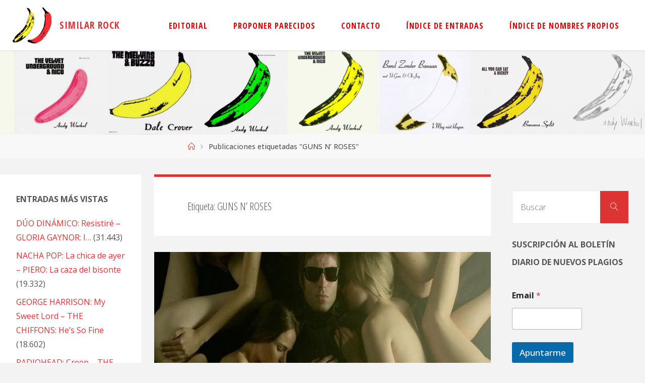

--- FILE ---
content_type: text/html; charset=UTF-8
request_url: https://www.similarrock.com/tag/guns-n-roses/
body_size: 28581
content:
<!DOCTYPE html>
<html lang="es">
<head>
<meta name="viewport" content="width=device-width, user-scalable=yes, initial-scale=1.0">
<meta http-equiv="X-UA-Compatible" content="IE=edge" /><meta charset="UTF-8">
<link rel="profile" href="https://gmpg.org/xfn/11">
<title>GUNS N’ ROSES &#8211; SIMILAR ROCK</title>
	<style>img:is([sizes="auto" i], [sizes^="auto," i]) { contain-intrinsic-size: 3000px 1500px }</style>
	<meta name="robots" content="index, follow, max-snippet:-1, max-image-preview:large, max-video-preview:-1">
<link rel="canonical" href="https://www.similarrock.com/tag/guns-n-roses/">
<meta property="og:url" content="https://www.similarrock.com/tag/guns-n-roses/">
<meta property="og:site_name" content="SIMILAR ROCK">
<meta property="og:locale" content="es_ES">
<meta property="og:type" content="object">
<meta property="og:title" content="GUNS N’ ROSES - SIMILAR ROCK">
<meta property="fb:pages" content="">
<meta property="fb:admins" content="">
<meta property="fb:app_id" content="">
<meta name="twitter:card" content="summary">
<meta name="twitter:site" content="">
<meta name="twitter:creator" content="">
<meta name="twitter:title" content="GUNS N’ ROSES - SIMILAR ROCK">
<link rel='dns-prefetch' href='//platform-api.sharethis.com' />
<link rel='dns-prefetch' href='//www.similarrock.com' />
<link rel='dns-prefetch' href='//secure.gravatar.com' />
<link rel='dns-prefetch' href='//stats.wp.com' />
<link rel='dns-prefetch' href='//fonts.googleapis.com' />
<link rel='dns-prefetch' href='//widgets.wp.com' />
<link rel='dns-prefetch' href='//s0.wp.com' />
<link rel='dns-prefetch' href='//0.gravatar.com' />
<link rel='dns-prefetch' href='//1.gravatar.com' />
<link rel='dns-prefetch' href='//2.gravatar.com' />
<link rel='preconnect' href='//i0.wp.com' />
<link rel='preconnect' href='//c0.wp.com' />
<link rel="alternate" type="application/rss+xml" title="SIMILAR ROCK &raquo; Feed" href="https://www.similarrock.com/feed/" />
<link rel="alternate" type="application/rss+xml" title="SIMILAR ROCK &raquo; Feed de los comentarios" href="https://www.similarrock.com/comments/feed/" />
<link rel="alternate" type="application/rss+xml" title="SIMILAR ROCK &raquo; Etiqueta GUNS N’ ROSES del feed" href="https://www.similarrock.com/tag/guns-n-roses/feed/" />
<script>
window._wpemojiSettings = {"baseUrl":"https:\/\/s.w.org\/images\/core\/emoji\/15.0.3\/72x72\/","ext":".png","svgUrl":"https:\/\/s.w.org\/images\/core\/emoji\/15.0.3\/svg\/","svgExt":".svg","source":{"concatemoji":"https:\/\/www.similarrock.com\/wp-includes\/js\/wp-emoji-release.min.js?ver=6.7.4"}};
/*! This file is auto-generated */
!function(i,n){var o,s,e;function c(e){try{var t={supportTests:e,timestamp:(new Date).valueOf()};sessionStorage.setItem(o,JSON.stringify(t))}catch(e){}}function p(e,t,n){e.clearRect(0,0,e.canvas.width,e.canvas.height),e.fillText(t,0,0);var t=new Uint32Array(e.getImageData(0,0,e.canvas.width,e.canvas.height).data),r=(e.clearRect(0,0,e.canvas.width,e.canvas.height),e.fillText(n,0,0),new Uint32Array(e.getImageData(0,0,e.canvas.width,e.canvas.height).data));return t.every(function(e,t){return e===r[t]})}function u(e,t,n){switch(t){case"flag":return n(e,"\ud83c\udff3\ufe0f\u200d\u26a7\ufe0f","\ud83c\udff3\ufe0f\u200b\u26a7\ufe0f")?!1:!n(e,"\ud83c\uddfa\ud83c\uddf3","\ud83c\uddfa\u200b\ud83c\uddf3")&&!n(e,"\ud83c\udff4\udb40\udc67\udb40\udc62\udb40\udc65\udb40\udc6e\udb40\udc67\udb40\udc7f","\ud83c\udff4\u200b\udb40\udc67\u200b\udb40\udc62\u200b\udb40\udc65\u200b\udb40\udc6e\u200b\udb40\udc67\u200b\udb40\udc7f");case"emoji":return!n(e,"\ud83d\udc26\u200d\u2b1b","\ud83d\udc26\u200b\u2b1b")}return!1}function f(e,t,n){var r="undefined"!=typeof WorkerGlobalScope&&self instanceof WorkerGlobalScope?new OffscreenCanvas(300,150):i.createElement("canvas"),a=r.getContext("2d",{willReadFrequently:!0}),o=(a.textBaseline="top",a.font="600 32px Arial",{});return e.forEach(function(e){o[e]=t(a,e,n)}),o}function t(e){var t=i.createElement("script");t.src=e,t.defer=!0,i.head.appendChild(t)}"undefined"!=typeof Promise&&(o="wpEmojiSettingsSupports",s=["flag","emoji"],n.supports={everything:!0,everythingExceptFlag:!0},e=new Promise(function(e){i.addEventListener("DOMContentLoaded",e,{once:!0})}),new Promise(function(t){var n=function(){try{var e=JSON.parse(sessionStorage.getItem(o));if("object"==typeof e&&"number"==typeof e.timestamp&&(new Date).valueOf()<e.timestamp+604800&&"object"==typeof e.supportTests)return e.supportTests}catch(e){}return null}();if(!n){if("undefined"!=typeof Worker&&"undefined"!=typeof OffscreenCanvas&&"undefined"!=typeof URL&&URL.createObjectURL&&"undefined"!=typeof Blob)try{var e="postMessage("+f.toString()+"("+[JSON.stringify(s),u.toString(),p.toString()].join(",")+"));",r=new Blob([e],{type:"text/javascript"}),a=new Worker(URL.createObjectURL(r),{name:"wpTestEmojiSupports"});return void(a.onmessage=function(e){c(n=e.data),a.terminate(),t(n)})}catch(e){}c(n=f(s,u,p))}t(n)}).then(function(e){for(var t in e)n.supports[t]=e[t],n.supports.everything=n.supports.everything&&n.supports[t],"flag"!==t&&(n.supports.everythingExceptFlag=n.supports.everythingExceptFlag&&n.supports[t]);n.supports.everythingExceptFlag=n.supports.everythingExceptFlag&&!n.supports.flag,n.DOMReady=!1,n.readyCallback=function(){n.DOMReady=!0}}).then(function(){return e}).then(function(){var e;n.supports.everything||(n.readyCallback(),(e=n.source||{}).concatemoji?t(e.concatemoji):e.wpemoji&&e.twemoji&&(t(e.twemoji),t(e.wpemoji)))}))}((window,document),window._wpemojiSettings);
</script>
<style id='wp-emoji-styles-inline-css'>

	img.wp-smiley, img.emoji {
		display: inline !important;
		border: none !important;
		box-shadow: none !important;
		height: 1em !important;
		width: 1em !important;
		margin: 0 0.07em !important;
		vertical-align: -0.1em !important;
		background: none !important;
		padding: 0 !important;
	}
</style>
<link rel='stylesheet' id='wp-block-library-css' href='https://c0.wp.com/c/6.7.4/wp-includes/css/dist/block-library/style.min.css' media='all' />
<link rel='stylesheet' id='a-z-listing-block-css' href='https://www.similarrock.com/wp-content/plugins/a-z-listing/css/a-z-listing-default.css?ver=4.3.1' media='all' />
<style id='wpseopress-local-business-style-inline-css'>
span.wp-block-wpseopress-local-business-field{margin-right:8px}

</style>
<style id='wpseopress-table-of-contents-style-inline-css'>
.wp-block-wpseopress-table-of-contents li.active>a{font-weight:bold}

</style>
<style id='classic-theme-styles-inline-css'>
/*! This file is auto-generated */
.wp-block-button__link{color:#fff;background-color:#32373c;border-radius:9999px;box-shadow:none;text-decoration:none;padding:calc(.667em + 2px) calc(1.333em + 2px);font-size:1.125em}.wp-block-file__button{background:#32373c;color:#fff;text-decoration:none}
</style>
<style id='global-styles-inline-css'>
:root{--wp--preset--aspect-ratio--square: 1;--wp--preset--aspect-ratio--4-3: 4/3;--wp--preset--aspect-ratio--3-4: 3/4;--wp--preset--aspect-ratio--3-2: 3/2;--wp--preset--aspect-ratio--2-3: 2/3;--wp--preset--aspect-ratio--16-9: 16/9;--wp--preset--aspect-ratio--9-16: 9/16;--wp--preset--color--black: #000000;--wp--preset--color--cyan-bluish-gray: #abb8c3;--wp--preset--color--white: #ffffff;--wp--preset--color--pale-pink: #f78da7;--wp--preset--color--vivid-red: #cf2e2e;--wp--preset--color--luminous-vivid-orange: #ff6900;--wp--preset--color--luminous-vivid-amber: #fcb900;--wp--preset--color--light-green-cyan: #7bdcb5;--wp--preset--color--vivid-green-cyan: #00d084;--wp--preset--color--pale-cyan-blue: #8ed1fc;--wp--preset--color--vivid-cyan-blue: #0693e3;--wp--preset--color--vivid-purple: #9b51e0;--wp--preset--color--accent-1: #dd3333;--wp--preset--color--accent-2: #dd7575;--wp--preset--color--headings: #333;--wp--preset--color--sitetext: #555;--wp--preset--color--sitebg: #fff;--wp--preset--gradient--vivid-cyan-blue-to-vivid-purple: linear-gradient(135deg,rgba(6,147,227,1) 0%,rgb(155,81,224) 100%);--wp--preset--gradient--light-green-cyan-to-vivid-green-cyan: linear-gradient(135deg,rgb(122,220,180) 0%,rgb(0,208,130) 100%);--wp--preset--gradient--luminous-vivid-amber-to-luminous-vivid-orange: linear-gradient(135deg,rgba(252,185,0,1) 0%,rgba(255,105,0,1) 100%);--wp--preset--gradient--luminous-vivid-orange-to-vivid-red: linear-gradient(135deg,rgba(255,105,0,1) 0%,rgb(207,46,46) 100%);--wp--preset--gradient--very-light-gray-to-cyan-bluish-gray: linear-gradient(135deg,rgb(238,238,238) 0%,rgb(169,184,195) 100%);--wp--preset--gradient--cool-to-warm-spectrum: linear-gradient(135deg,rgb(74,234,220) 0%,rgb(151,120,209) 20%,rgb(207,42,186) 40%,rgb(238,44,130) 60%,rgb(251,105,98) 80%,rgb(254,248,76) 100%);--wp--preset--gradient--blush-light-purple: linear-gradient(135deg,rgb(255,206,236) 0%,rgb(152,150,240) 100%);--wp--preset--gradient--blush-bordeaux: linear-gradient(135deg,rgb(254,205,165) 0%,rgb(254,45,45) 50%,rgb(107,0,62) 100%);--wp--preset--gradient--luminous-dusk: linear-gradient(135deg,rgb(255,203,112) 0%,rgb(199,81,192) 50%,rgb(65,88,208) 100%);--wp--preset--gradient--pale-ocean: linear-gradient(135deg,rgb(255,245,203) 0%,rgb(182,227,212) 50%,rgb(51,167,181) 100%);--wp--preset--gradient--electric-grass: linear-gradient(135deg,rgb(202,248,128) 0%,rgb(113,206,126) 100%);--wp--preset--gradient--midnight: linear-gradient(135deg,rgb(2,3,129) 0%,rgb(40,116,252) 100%);--wp--preset--font-size--small: 10px;--wp--preset--font-size--medium: 20px;--wp--preset--font-size--large: 25px;--wp--preset--font-size--x-large: 42px;--wp--preset--font-size--normal: 16px;--wp--preset--font-size--larger: 40px;--wp--preset--spacing--20: 0.44rem;--wp--preset--spacing--30: 0.67rem;--wp--preset--spacing--40: 1rem;--wp--preset--spacing--50: 1.5rem;--wp--preset--spacing--60: 2.25rem;--wp--preset--spacing--70: 3.38rem;--wp--preset--spacing--80: 5.06rem;--wp--preset--shadow--natural: 6px 6px 9px rgba(0, 0, 0, 0.2);--wp--preset--shadow--deep: 12px 12px 50px rgba(0, 0, 0, 0.4);--wp--preset--shadow--sharp: 6px 6px 0px rgba(0, 0, 0, 0.2);--wp--preset--shadow--outlined: 6px 6px 0px -3px rgba(255, 255, 255, 1), 6px 6px rgba(0, 0, 0, 1);--wp--preset--shadow--crisp: 6px 6px 0px rgba(0, 0, 0, 1);}:where(.is-layout-flex){gap: 0.5em;}:where(.is-layout-grid){gap: 0.5em;}body .is-layout-flex{display: flex;}.is-layout-flex{flex-wrap: wrap;align-items: center;}.is-layout-flex > :is(*, div){margin: 0;}body .is-layout-grid{display: grid;}.is-layout-grid > :is(*, div){margin: 0;}:where(.wp-block-columns.is-layout-flex){gap: 2em;}:where(.wp-block-columns.is-layout-grid){gap: 2em;}:where(.wp-block-post-template.is-layout-flex){gap: 1.25em;}:where(.wp-block-post-template.is-layout-grid){gap: 1.25em;}.has-black-color{color: var(--wp--preset--color--black) !important;}.has-cyan-bluish-gray-color{color: var(--wp--preset--color--cyan-bluish-gray) !important;}.has-white-color{color: var(--wp--preset--color--white) !important;}.has-pale-pink-color{color: var(--wp--preset--color--pale-pink) !important;}.has-vivid-red-color{color: var(--wp--preset--color--vivid-red) !important;}.has-luminous-vivid-orange-color{color: var(--wp--preset--color--luminous-vivid-orange) !important;}.has-luminous-vivid-amber-color{color: var(--wp--preset--color--luminous-vivid-amber) !important;}.has-light-green-cyan-color{color: var(--wp--preset--color--light-green-cyan) !important;}.has-vivid-green-cyan-color{color: var(--wp--preset--color--vivid-green-cyan) !important;}.has-pale-cyan-blue-color{color: var(--wp--preset--color--pale-cyan-blue) !important;}.has-vivid-cyan-blue-color{color: var(--wp--preset--color--vivid-cyan-blue) !important;}.has-vivid-purple-color{color: var(--wp--preset--color--vivid-purple) !important;}.has-black-background-color{background-color: var(--wp--preset--color--black) !important;}.has-cyan-bluish-gray-background-color{background-color: var(--wp--preset--color--cyan-bluish-gray) !important;}.has-white-background-color{background-color: var(--wp--preset--color--white) !important;}.has-pale-pink-background-color{background-color: var(--wp--preset--color--pale-pink) !important;}.has-vivid-red-background-color{background-color: var(--wp--preset--color--vivid-red) !important;}.has-luminous-vivid-orange-background-color{background-color: var(--wp--preset--color--luminous-vivid-orange) !important;}.has-luminous-vivid-amber-background-color{background-color: var(--wp--preset--color--luminous-vivid-amber) !important;}.has-light-green-cyan-background-color{background-color: var(--wp--preset--color--light-green-cyan) !important;}.has-vivid-green-cyan-background-color{background-color: var(--wp--preset--color--vivid-green-cyan) !important;}.has-pale-cyan-blue-background-color{background-color: var(--wp--preset--color--pale-cyan-blue) !important;}.has-vivid-cyan-blue-background-color{background-color: var(--wp--preset--color--vivid-cyan-blue) !important;}.has-vivid-purple-background-color{background-color: var(--wp--preset--color--vivid-purple) !important;}.has-black-border-color{border-color: var(--wp--preset--color--black) !important;}.has-cyan-bluish-gray-border-color{border-color: var(--wp--preset--color--cyan-bluish-gray) !important;}.has-white-border-color{border-color: var(--wp--preset--color--white) !important;}.has-pale-pink-border-color{border-color: var(--wp--preset--color--pale-pink) !important;}.has-vivid-red-border-color{border-color: var(--wp--preset--color--vivid-red) !important;}.has-luminous-vivid-orange-border-color{border-color: var(--wp--preset--color--luminous-vivid-orange) !important;}.has-luminous-vivid-amber-border-color{border-color: var(--wp--preset--color--luminous-vivid-amber) !important;}.has-light-green-cyan-border-color{border-color: var(--wp--preset--color--light-green-cyan) !important;}.has-vivid-green-cyan-border-color{border-color: var(--wp--preset--color--vivid-green-cyan) !important;}.has-pale-cyan-blue-border-color{border-color: var(--wp--preset--color--pale-cyan-blue) !important;}.has-vivid-cyan-blue-border-color{border-color: var(--wp--preset--color--vivid-cyan-blue) !important;}.has-vivid-purple-border-color{border-color: var(--wp--preset--color--vivid-purple) !important;}.has-vivid-cyan-blue-to-vivid-purple-gradient-background{background: var(--wp--preset--gradient--vivid-cyan-blue-to-vivid-purple) !important;}.has-light-green-cyan-to-vivid-green-cyan-gradient-background{background: var(--wp--preset--gradient--light-green-cyan-to-vivid-green-cyan) !important;}.has-luminous-vivid-amber-to-luminous-vivid-orange-gradient-background{background: var(--wp--preset--gradient--luminous-vivid-amber-to-luminous-vivid-orange) !important;}.has-luminous-vivid-orange-to-vivid-red-gradient-background{background: var(--wp--preset--gradient--luminous-vivid-orange-to-vivid-red) !important;}.has-very-light-gray-to-cyan-bluish-gray-gradient-background{background: var(--wp--preset--gradient--very-light-gray-to-cyan-bluish-gray) !important;}.has-cool-to-warm-spectrum-gradient-background{background: var(--wp--preset--gradient--cool-to-warm-spectrum) !important;}.has-blush-light-purple-gradient-background{background: var(--wp--preset--gradient--blush-light-purple) !important;}.has-blush-bordeaux-gradient-background{background: var(--wp--preset--gradient--blush-bordeaux) !important;}.has-luminous-dusk-gradient-background{background: var(--wp--preset--gradient--luminous-dusk) !important;}.has-pale-ocean-gradient-background{background: var(--wp--preset--gradient--pale-ocean) !important;}.has-electric-grass-gradient-background{background: var(--wp--preset--gradient--electric-grass) !important;}.has-midnight-gradient-background{background: var(--wp--preset--gradient--midnight) !important;}.has-small-font-size{font-size: var(--wp--preset--font-size--small) !important;}.has-medium-font-size{font-size: var(--wp--preset--font-size--medium) !important;}.has-large-font-size{font-size: var(--wp--preset--font-size--large) !important;}.has-x-large-font-size{font-size: var(--wp--preset--font-size--x-large) !important;}
:where(.wp-block-post-template.is-layout-flex){gap: 1.25em;}:where(.wp-block-post-template.is-layout-grid){gap: 1.25em;}
:where(.wp-block-columns.is-layout-flex){gap: 2em;}:where(.wp-block-columns.is-layout-grid){gap: 2em;}
:root :where(.wp-block-pullquote){font-size: 1.5em;line-height: 1.6;}
</style>
<link rel='stylesheet' id='share-this-share-buttons-sticky-css' href='https://www.similarrock.com/wp-content/plugins/sharethis-share-buttons/css/mu-style.css?ver=1754661402' media='all' />
<link rel='stylesheet' id='wp-show-posts-css' href='https://www.similarrock.com/wp-content/plugins/wp-show-posts/css/wp-show-posts-min.css?ver=1.1.6' media='all' />
<link rel='stylesheet' id='tag-groups-css-frontend-structure-css' href='https://www.similarrock.com/wp-content/plugins/tag-groups/assets/css/jquery-ui.structure.min.css?ver=2.1.1' media='all' />
<link rel='stylesheet' id='tag-groups-css-frontend-theme-css' href='https://www.similarrock.com/wp-content/plugins/tag-groups/assets/css/delta/jquery-ui.theme.min.css?ver=2.1.1' media='all' />
<link rel='stylesheet' id='tag-groups-css-frontend-css' href='https://www.similarrock.com/wp-content/plugins/tag-groups/assets/css/frontend.min.css?ver=2.1.1' media='all' />
<link rel='stylesheet' id='fluida-themefonts-css' href='https://www.similarrock.com/wp-content/themes/fluida/resources/fonts/fontfaces.css?ver=1.8.8' media='all' />
<link rel='stylesheet' id='fluida-googlefonts-css' href='//fonts.googleapis.com/css?family=Open+Sans%3A%7COpen+Sans+Condensed%3A300%7COpen+Sans%3A100%2C200%2C300%2C400%2C500%2C600%2C700%2C800%2C900%7COpen+Sans+Condensed%3A700%2C300%7COpen+Sans+Condensed%3A600%2C300%7COpen+Sans%3A700%7COpen+Sans%3A400%7COpen+Sans%3A300&#038;ver=1.8.8' media='all' />
<link rel='stylesheet' id='fluida-main-css' href='https://www.similarrock.com/wp-content/themes/fluida/style.css?ver=1.8.8' media='all' />
<style id='fluida-main-inline-css'>
 #site-header-main-inside, #container, #colophon-inside, #footer-inside, #breadcrumbs-container-inside, #wp-custom-header { margin: 0 auto; max-width: 1920px; } #site-header-main { left: 0; right: 0; } #primary { width: 280px; } #secondary { width: 280px; } #container.one-column { } #container.two-columns-right #secondary { float: right; } #container.two-columns-right .main, .two-columns-right #breadcrumbs { width: calc( 98% - 280px ); float: left; } #container.two-columns-left #primary { float: left; } #container.two-columns-left .main, .two-columns-left #breadcrumbs { width: calc( 98% - 280px ); float: right; } #container.three-columns-right #primary, #container.three-columns-left #primary, #container.three-columns-sided #primary { float: left; } #container.three-columns-right #secondary, #container.three-columns-left #secondary, #container.three-columns-sided #secondary { float: left; } #container.three-columns-right #primary, #container.three-columns-left #secondary { margin-left: 2%; margin-right: 2%; } #container.three-columns-right .main, .three-columns-right #breadcrumbs { width: calc( 96% - 560px ); float: left; } #container.three-columns-left .main, .three-columns-left #breadcrumbs { width: calc( 96% - 560px ); float: right; } #container.three-columns-sided #secondary { float: right; } #container.three-columns-sided .main, .three-columns-sided #breadcrumbs { width: calc( 96% - 560px ); float: right; margin: 0 calc( 2% + 280px ) 0 -1920px; } html { font-family: Open Sans; font-size: 16px; font-weight: 500; line-height: 1.8; } #site-title { font-family: Open Sans Condensed; font-size: 120%; font-weight: 700; } #access ul li a { font-family: Open Sans Condensed; font-size: 100%; font-weight: 600; } #access i.search-icon { ; } .widget-title { font-family: Open Sans; font-size: 100%; font-weight: 700; } .widget-container { font-family: Open Sans; font-size: 100%; font-weight: 400; } .entry-title, #reply-title, .woocommerce .main .page-title, .woocommerce .main .entry-title { font-family: Open Sans; font-size: 250%; font-weight: 300; } .content-masonry .entry-title { font-size: 187.5%; } h1 { font-size: 3.029em; } h2 { font-size: 2.678em; } h3 { font-size: 2.327em; } h4 { font-size: 1.976em; } h5 { font-size: 1.625em; } h6 { font-size: 1.274em; } h1, h2, h3, h4, h5, h6 { font-family: Open Sans Condensed; font-weight: 300; } .lp-staticslider .staticslider-caption-title, .seriousslider.seriousslider-theme .seriousslider-caption-title { font-family: Open Sans Condensed; } body { color: #555; background-color: #F3F3F3; } #site-header-main, #site-header-main-inside, #access ul li a, #access ul ul, #access::after { background-color: #fff; } #access .menu-main-search .searchform { border-color: #dd0000; background-color: #dd0000; } .menu-search-animated .searchform input[type="search"], .menu-search-animated .searchform input[type="search"]:focus { color: #fff; } #header a { color: #dd3333; } #access > div > ul > li, #access > div > ul > li > a { color: #dd0000; } #access ul.sub-menu li a, #access ul.children li a { color: #555; } #access ul.sub-menu li:hover > a, #access ul.children li:hover > a { background-color: rgba(85,85,85,0.1); } #access > div > ul > li:hover > a { color: #fff; } #access ul > li.current_page_item > a, #access ul > li.current-menu-item > a, #access ul > li.current_page_ancestor > a, #access ul > li.current-menu-ancestor > a, #access .sub-menu, #access .children { border-top-color: #dd0000; } #access ul ul ul { border-left-color: rgba(85,85,85,0.5); } #access > div > ul > li:hover > a { background-color: #dd0000; } #access ul.children > li.current_page_item > a, #access ul.sub-menu > li.current-menu-item > a, #access ul.children > li.current_page_ancestor > a, #access ul.sub-menu > li.current-menu-ancestor > a { border-color: #555; } .searchform .searchsubmit, .searchform:hover input[type="search"], .searchform input[type="search"]:focus { color: #fff; background-color: transparent; } .searchform::after, .searchform input[type="search"]:focus, .searchform .searchsubmit:hover { background-color: #dd3333; } article.hentry, #primary, .searchform, .main > div:not(#content-masonry), .main > header, .main > nav#nav-below, .pagination span, .pagination a, #nav-old-below .nav-previous, #nav-old-below .nav-next { background-color: #fff; } #breadcrumbs-container { background-color: #f8f8f8;} #secondary { ; } #colophon, #footer { background-color: #222226; color: #AAA; } span.entry-format { color: #dd3333; } .format-aside { border-top-color: #F3F3F3; } article.hentry .post-thumbnail-container { background-color: rgba(85,85,85,0.15); } .entry-content blockquote::before, .entry-content blockquote::after { color: rgba(85,85,85,0.1); } .entry-content h1, .entry-content h2, .entry-content h3, .entry-content h4, .lp-text-content h1, .lp-text-content h2, .lp-text-content h3, .lp-text-content h4 { color: #333; } a { color: #dd3333; } a:hover, .entry-meta span a:hover, .comments-link a:hover { color: #dd7575; } #footer a, .page-title strong { color: #dd3333; } #footer a:hover, #site-title a:hover span { color: #dd7575; } #access > div > ul > li.menu-search-animated:hover i { color: #fff; } .continue-reading-link { color: #fff; background-color: #dd7575} .continue-reading-link:before { background-color: #dd3333} .continue-reading-link:hover { color: #fff; } header.pad-container { border-top-color: #dd3333; } article.sticky:after { background-color: rgba(221,51,51,1); } .socials a:before { color: #dd3333; } .socials a:hover:before { color: #dd7575; } .fluida-normalizedtags #content .tagcloud a { color: #fff; background-color: #dd3333; } .fluida-normalizedtags #content .tagcloud a:hover { background-color: #dd7575; } #toTop .icon-back2top:before { color: #dd3333; } #toTop:hover .icon-back2top:before { color: #dd7575; } .entry-meta .icon-metas:before { color: #dd7575; } .page-link a:hover { border-top-color: #dd7575; } #site-title span a span:nth-child(0) { background-color: #dd3333; color: #fff; width: 1.4em; margin-right: .1em; text-align: center; line-height: 1.4; font-weight: 300; } #site-title span a:hover span:nth-child(0) { background-color: #dd7575; } .fluida-caption-one .main .wp-caption .wp-caption-text { border-bottom-color: #eeeeee; } .fluida-caption-two .main .wp-caption .wp-caption-text { background-color: #f5f5f5; } .fluida-image-one .entry-content img[class*="align"], .fluida-image-one .entry-summary img[class*="align"], .fluida-image-two .entry-content img[class*='align'], .fluida-image-two .entry-summary img[class*='align'] { border-color: #eeeeee; } .fluida-image-five .entry-content img[class*='align'], .fluida-image-five .entry-summary img[class*='align'] { border-color: #dd3333; } /* diffs */ span.edit-link a.post-edit-link, span.edit-link a.post-edit-link:hover, span.edit-link .icon-edit:before { color: #9a9a9a; } .searchform { border-color: #ebebeb; } .entry-meta span, .entry-utility span, .entry-meta time, .comment-meta a, #breadcrumbs-nav .icon-angle-right::before, .footermenu ul li span.sep { color: #9a9a9a; } #footer { border-top-color: #36363a; } #colophon .widget-container:after { background-color: #36363a; } #commentform { max-width:650px;} code, .reply a:after, #nav-below .nav-previous a:before, #nav-below .nav-next a:before, .reply a:after { background-color: #eeeeee; } pre, .entry-meta .author, nav.sidebarmenu, .page-link > span, article .author-info, .comment-author, .commentlist .comment-body, .commentlist .pingback, nav.sidebarmenu li a { border-color: #eeeeee; } select, input[type], textarea { color: #555; } button, input[type="button"], input[type="submit"], input[type="reset"] { background-color: #dd3333; color: #fff; } button:hover, input[type="button"]:hover, input[type="submit"]:hover, input[type="reset"]:hover { background-color: #dd7575; } select, input[type], textarea { border-color: #e9e9e9; } input[type]:hover, textarea:hover, select:hover, input[type]:focus, textarea:focus, select:focus { border-color: #cdcdcd; } hr { background-color: #e9e9e9; } #toTop { background-color: rgba(250,250,250,0.8) } /* gutenberg */ .wp-block-image.alignwide { margin-left: -15%; margin-right: -15%; } .wp-block-image.alignwide img { width: 130%; max-width: 130%; } .has-accent-1-color, .has-accent-1-color:hover { color: #dd3333; } .has-accent-2-color, .has-accent-2-color:hover { color: #dd7575; } .has-headings-color, .has-headings-color:hover { color: #333; } .has-sitetext-color, .has-sitetext-color:hover { color: #555; } .has-sitebg-color, .has-sitebg-color:hover { color: #fff; } .has-accent-1-background-color { background-color: #dd3333; } .has-accent-2-background-color { background-color: #dd7575; } .has-headings-background-color { background-color: #333; } .has-sitetext-background-color { background-color: #555; } .has-sitebg-background-color { background-color: #fff; } .has-small-font-size { font-size: 10px; } .has-regular-font-size { font-size: 16px; } .has-large-font-size { font-size: 25px; } .has-larger-font-size { font-size: 40px; } .has-huge-font-size { font-size: 40px; } /* woocommerce */ .woocommerce-page #respond input#submit.alt, .woocommerce a.button.alt, .woocommerce-page button.button.alt, .woocommerce input.button.alt, .woocommerce #respond input#submit, .woocommerce a.button, .woocommerce button.button, .woocommerce input.button { background-color: #dd3333; color: #fff; line-height: 1.8; } .woocommerce #respond input#submit:hover, .woocommerce a.button:hover, .woocommerce button.button:hover, .woocommerce input.button:hover { background-color: #ff5555; color: #fff;} .woocommerce-page #respond input#submit.alt, .woocommerce a.button.alt, .woocommerce-page button.button.alt, .woocommerce input.button.alt { background-color: #dd7575; color: #fff; line-height: 1.8; } .woocommerce-page #respond input#submit.alt:hover, .woocommerce a.button.alt:hover, .woocommerce-page button.button.alt:hover, .woocommerce input.button.alt:hover { background-color: #ff9797; color: #fff;} .woocommerce div.product .woocommerce-tabs ul.tabs li.active { border-bottom-color: #fff; } .woocommerce #respond input#submit.alt.disabled, .woocommerce #respond input#submit.alt.disabled:hover, .woocommerce #respond input#submit.alt:disabled, .woocommerce #respond input#submit.alt:disabled:hover, .woocommerce #respond input#submit.alt[disabled]:disabled, .woocommerce #respond input#submit.alt[disabled]:disabled:hover, .woocommerce a.button.alt.disabled, .woocommerce a.button.alt.disabled:hover, .woocommerce a.button.alt:disabled, .woocommerce a.button.alt:disabled:hover, .woocommerce a.button.alt[disabled]:disabled, .woocommerce a.button.alt[disabled]:disabled:hover, .woocommerce button.button.alt.disabled, .woocommerce button.button.alt.disabled:hover, .woocommerce button.button.alt:disabled, .woocommerce button.button.alt:disabled:hover, .woocommerce button.button.alt[disabled]:disabled, .woocommerce button.button.alt[disabled]:disabled:hover, .woocommerce input.button.alt.disabled, .woocommerce input.button.alt.disabled:hover, .woocommerce input.button.alt:disabled, .woocommerce input.button.alt:disabled:hover, .woocommerce input.button.alt[disabled]:disabled, .woocommerce input.button.alt[disabled]:disabled:hover { background-color: #dd7575; } .woocommerce ul.products li.product .price, .woocommerce div.product p.price, .woocommerce div.product span.price { color: #232323 } #add_payment_method #payment, .woocommerce-cart #payment, .woocommerce-checkout #payment { background: #f5f5f5; } /* mobile menu */ nav#mobile-menu { background-color: #fff; color: #dd0000;} #mobile-menu .menu-main-search input[type="search"] { color: #dd0000; } .main .entry-content, .main .entry-summary { text-align: inherit; } .main p, .main ul, .main ol, .main dd, .main pre, .main hr { margin-bottom: 1.5em; } .main .entry-content p { text-indent: 0em; } .main a.post-featured-image { background-position: center center; } #content { margin-top: 20px; } #content { padding-left: 0px; padding-right: 0px; } #header-widget-area { width: 100%; right: 10px; } .fluida-stripped-table .main thead th, .fluida-bordered-table .main thead th, .fluida-stripped-table .main td, .fluida-stripped-table .main th, .fluida-bordered-table .main th, .fluida-bordered-table .main td { border-color: #e9e9e9; } .fluida-clean-table .main th, .fluida-stripped-table .main tr:nth-child(even) td, .fluida-stripped-table .main tr:nth-child(even) th { background-color: #f6f6f6; } .fluida-cropped-featured .main .post-thumbnail-container { height: 480px; } .fluida-responsive-featured .main .post-thumbnail-container { max-height: 480px; height: auto; } #secondary { border: 0; box-shadow: none; } #primary + #secondary { padding-left: 1em; } article.hentry .article-inner, #breadcrumbs-nav, body.woocommerce.woocommerce-page #breadcrumbs-nav, #content-masonry article.hentry .article-inner, .pad-container { padding-left: 10%; padding-right: 10%; } .fluida-magazine-two.archive #breadcrumbs-nav, .fluida-magazine-two.archive .pad-container, .fluida-magazine-two.search #breadcrumbs-nav, .fluida-magazine-two.search .pad-container, .fluida-magazine-two.page-template-template-page-with-intro #breadcrumbs-nav, .fluida-magazine-two.page-template-template-page-with-intro .pad-container { padding-left: 5%; padding-right: 5%; } .fluida-magazine-three.archive #breadcrumbs-nav, .fluida-magazine-three.archive .pad-container, .fluida-magazine-three.search #breadcrumbs-nav, .fluida-magazine-three.search .pad-container, .fluida-magazine-three.page-template-template-page-with-intro #breadcrumbs-nav, .fluida-magazine-three.page-template-template-page-with-intro .pad-container { padding-left: 3.3333333333333%; padding-right: 3.3333333333333%; } #site-header-main { height:100px; } #sheader, .identity, #nav-toggle { height:100px; line-height:100px; } #access div > ul > li > a { line-height:98px; } #access .menu-main-search > a, #branding { height:100px; } .fluida-responsive-headerimage #masthead #header-image-main-inside { max-height: 210px; } .fluida-cropped-headerimage #masthead div.header-image { height: 210px; } #masthead #site-header-main { position: fixed; top: 0; box-shadow: 0 0 3px rgba(0,0,0,0.2); } #header-image-main { margin-top: 100px; } .fluida-landing-page .lp-blocks-inside, .fluida-landing-page .lp-boxes-inside, .fluida-landing-page .lp-text-inside, .fluida-landing-page .lp-posts-inside, .fluida-landing-page .lp-section-header { max-width: 1360px; } .seriousslider-theme .seriousslider-caption-buttons a:nth-child(2n+1), a.staticslider-button:nth-child(2n+1) { color: #555; border-color: #fff; background-color: #fff; } .seriousslider-theme .seriousslider-caption-buttons a:nth-child(2n+1):hover, a.staticslider-button:nth-child(2n+1):hover { color: #fff; } .seriousslider-theme .seriousslider-caption-buttons a:nth-child(2n), a.staticslider-button:nth-child(2n) { border-color: #fff; color: #fff; } .seriousslider-theme .seriousslider-caption-buttons a:nth-child(2n):hover, .staticslider-button:nth-child(2n):hover { color: #555; background-color: #fff; } .fluida-landing-page #header-image-main-inside { display: block; } .lp-blocks { ; } .lp-block > i::before { color: #dd3333; } .lp-block:hover i::before { color: #dd7575; } .lp-block i:after { background-color: #dd3333; } .lp-block:hover i:after { background-color: #dd7575; } .lp-block-text, .lp-boxes-static .lp-box-text, .lp-section-desc { color: #919191; } .lp-text { background-color: #FFF; } .lp-boxes-1 .lp-box .lp-box-image { height: 250px; } .lp-boxes-1.lp-boxes-animated .lp-box:hover .lp-box-text { max-height: 150px; } .lp-boxes-2 .lp-box .lp-box-image { height: 400px; } .lp-boxes-2.lp-boxes-animated .lp-box:hover .lp-box-text { max-height: 300px; } .lp-box-readmore { color: #dd3333; } .lp-boxes { ; } .lp-boxes .lp-box-overlay { background-color: rgba(221,51,51, 0.9); } .lpbox-rnd1 { background-color: #c8c8c8; } .lpbox-rnd2 { background-color: #c3c3c3; } .lpbox-rnd3 { background-color: #bebebe; } .lpbox-rnd4 { background-color: #b9b9b9; } .lpbox-rnd5 { background-color: #b4b4b4; } .lpbox-rnd6 { background-color: #afafaf; } .lpbox-rnd7 { background-color: #aaaaaa; } .lpbox-rnd8 { background-color: #a5a5a5; } 
</style>
<link rel='stylesheet' id='jetpack_likes-css' href='https://c0.wp.com/p/jetpack/15.4/modules/likes/style.css' media='all' />
<link rel='stylesheet' id='dashicons-css' href='https://c0.wp.com/c/6.7.4/wp-includes/css/dashicons.min.css' media='all' />
<link rel='stylesheet' id='a-z-listing-css' href='https://www.similarrock.com/wp-content/plugins/a-z-listing/css/a-z-listing-default.css?ver=4.3.1' media='all' />
<link rel='stylesheet' id='cryout-serious-slider-style-css' href='https://www.similarrock.com/wp-content/plugins/cryout-serious-slider/resources/style.css?ver=1.2.7' media='all' />
<link rel='stylesheet' id='sharedaddy-css' href='https://c0.wp.com/p/jetpack/15.4/modules/sharedaddy/sharing.css' media='all' />
<link rel='stylesheet' id='social-logos-css' href='https://c0.wp.com/p/jetpack/15.4/_inc/social-logos/social-logos.min.css' media='all' />
<script src="//platform-api.sharethis.com/js/sharethis.js?ver=2.3.6#property=641de929fbfd84001b9fbfb0&amp;product=-buttons&amp;source=sharethis-share-buttons-wordpress" id="share-this-share-buttons-mu-js"></script>
<script src="https://c0.wp.com/c/6.7.4/wp-includes/js/jquery/jquery.min.js" id="jquery-core-js"></script>
<script src="https://c0.wp.com/c/6.7.4/wp-includes/js/jquery/jquery-migrate.min.js" id="jquery-migrate-js"></script>
<script src="https://www.similarrock.com/wp-content/plugins/tag-groups/assets/js/frontend.min.js?ver=2.1.1" id="tag-groups-js-frontend-js"></script>
<!--[if lt IE 9]>
<script src="https://www.similarrock.com/wp-content/themes/fluida/resources/js/html5shiv.min.js?ver=1.8.8" id="fluida-html5shiv-js"></script>
<![endif]-->
<script src="https://www.similarrock.com/wp-content/plugins/cryout-serious-slider/resources/jquery.mobile.custom.min.js?ver=1.2.7" id="cryout-serious-slider-jquerymobile-js"></script>
<script src="https://www.similarrock.com/wp-content/plugins/cryout-serious-slider/resources/slider.js?ver=1.2.7" id="cryout-serious-slider-script-js"></script>
<link rel="next" href="https://www.similarrock.com/tag/guns-n-roses/page/2/"><link rel="https://api.w.org/" href="https://www.similarrock.com/wp-json/" /><link rel="alternate" title="JSON" type="application/json" href="https://www.similarrock.com/wp-json/wp/v2/tags/1112" /><link rel="EditURI" type="application/rsd+xml" title="RSD" href="https://www.similarrock.com/xmlrpc.php?rsd" />
<meta name="generator" content="WordPress 6.7.4" />
	<style>img#wpstats{display:none}</style>
		<style>.recentcomments a{display:inline !important;padding:0 !important;margin:0 !important;}</style><link rel="icon" href="https://i0.wp.com/www.similarrock.com/wp-content/uploads/2019/10/cropped-SIMILARROCK-LOGO.jpg?fit=32%2C32&#038;ssl=1" sizes="32x32" />
<link rel="icon" href="https://i0.wp.com/www.similarrock.com/wp-content/uploads/2019/10/cropped-SIMILARROCK-LOGO.jpg?fit=192%2C192&#038;ssl=1" sizes="192x192" />
<link rel="apple-touch-icon" href="https://i0.wp.com/www.similarrock.com/wp-content/uploads/2019/10/cropped-SIMILARROCK-LOGO.jpg?fit=180%2C180&#038;ssl=1" />
<meta name="msapplication-TileImage" content="https://i0.wp.com/www.similarrock.com/wp-content/uploads/2019/10/cropped-SIMILARROCK-LOGO.jpg?fit=270%2C270&#038;ssl=1" />
		<style id="wp-custom-css">
			.main p
{
margin-bottom:1.52em;
}  

q, blockquote {
    font-size: 16px;
	text-align:left;
}

figure{padding:5%;} 		</style>
		</head>

<body data-rsssl=1 class="archive tag tag-guns-n-roses tag-1112 wp-custom-logo wp-embed-responsive fluida-image-one fluida-caption-two fluida-totop-normal fluida-stripped-table fluida-fixed-menu fluida-responsive-headerimage fluida-responsive-featured fluida-magazine-one fluida-magazine-layout fluida-comment-placeholder fluida-article-animation-fade fluida-menu-animation" itemscope itemtype="http://schema.org/WebPage">
			<a class="skip-link screen-reader-text" href="#main" title="Saltar al contenido"> Saltar al contenido </a>
			<div id="site-wrapper">

	<header id="masthead" class="cryout"  itemscope itemtype="http://schema.org/WPHeader">

		<div id="site-header-main">
			<div id="site-header-main-inside">

								<nav id="mobile-menu">
					<div><ul id="mobile-nav" class=""><li id="menu-item-10043" class="menu-item menu-item-type-post_type menu-item-object-page menu-item-10043"><a href="https://www.similarrock.com/editorial/"><span>Editorial</span></a></li>
<li id="menu-item-10046" class="menu-item menu-item-type-post_type menu-item-object-post menu-item-10046"><a href="https://www.similarrock.com/proponerparecidos/"><span>Proponer parecidos</span></a></li>
<li id="menu-item-10042" class="menu-item menu-item-type-post_type menu-item-object-page menu-item-10042"><a href="https://www.similarrock.com/contacto/"><span>CONTACTO</span></a></li>
<li id="menu-item-10044" class="menu-item menu-item-type-post_type menu-item-object-page menu-item-10044"><a href="https://www.similarrock.com/indice-de-entradas/"><span>Índice de entradas</span></a></li>
<li id="menu-item-10045" class="menu-item menu-item-type-post_type menu-item-object-page menu-item-10045"><a href="https://www.similarrock.com/indice-de-nombres-propios/"><span>Índice de nombres propios</span></a></li>
</ul></div>					<button id="nav-cancel"><i class="blicon-cross3"></i></button>
				</nav> <!-- #mobile-menu -->
				
				<div id="branding">
					<div class="identity"><a href="https://www.similarrock.com/" id="logo" class="custom-logo-link" title="SIMILAR ROCK" rel="home"><img   src="https://i0.wp.com/www.similarrock.com/wp-content/uploads/2019/10/cropped-cropped-SIMILARROCK-LOGO-1.jpg?fit=605%2C630&amp;ssl=1" class="custom-logo" alt="SIMILAR ROCK" decoding="async" fetchpriority="high" srcset="https://i0.wp.com/www.similarrock.com/wp-content/uploads/2019/10/cropped-cropped-SIMILARROCK-LOGO-1.jpg?w=605&amp;ssl=1 605w, https://i0.wp.com/www.similarrock.com/wp-content/uploads/2019/10/cropped-cropped-SIMILARROCK-LOGO-1.jpg?resize=288%2C300&amp;ssl=1 288w, https://i0.wp.com/www.similarrock.com/wp-content/uploads/2019/10/cropped-cropped-SIMILARROCK-LOGO-1.jpg?resize=355%2C370&amp;ssl=1 355w" sizes="(max-width: 605px) 100vw, 605px" /></a></div><div id="site-text"><div itemprop="headline" id="site-title"><span> <a href="https://www.similarrock.com/" title="Plagios musicales y parecidos razonables entre canciones" rel="home">SIMILAR ROCK</a> </span></div><span id="site-description"  itemprop="description" >Plagios musicales y parecidos razonables entre canciones</span></div>				</div><!-- #branding -->

				
								<a id="nav-toggle" href="#"><span>&nbsp;</span></a>
				<nav id="access" role="navigation"  aria-label="Primary Menu"  itemscope itemtype="http://schema.org/SiteNavigationElement">
						<div><ul id="prime_nav" class=""><li class="menu-item menu-item-type-post_type menu-item-object-page menu-item-10043"><a href="https://www.similarrock.com/editorial/"><span>Editorial</span></a></li>
<li class="menu-item menu-item-type-post_type menu-item-object-post menu-item-10046"><a href="https://www.similarrock.com/proponerparecidos/"><span>Proponer parecidos</span></a></li>
<li class="menu-item menu-item-type-post_type menu-item-object-page menu-item-10042"><a href="https://www.similarrock.com/contacto/"><span>CONTACTO</span></a></li>
<li class="menu-item menu-item-type-post_type menu-item-object-page menu-item-10044"><a href="https://www.similarrock.com/indice-de-entradas/"><span>Índice de entradas</span></a></li>
<li class="menu-item menu-item-type-post_type menu-item-object-page menu-item-10045"><a href="https://www.similarrock.com/indice-de-nombres-propios/"><span>Índice de nombres propios</span></a></li>
</ul></div>				</nav><!-- #access -->
				
			</div><!-- #site-header-main-inside -->
		</div><!-- #site-header-main -->

		<div id="header-image-main">
			<div id="header-image-main-inside">
							<div class="header-image"  style="background-image: url(https://www.similarrock.com/wp-content/uploads/2019/10/cropped-velvet-underground.jpg)" ></div>
			<img class="header-image" alt="Etiqueta: &lt;span&gt;GUNS N’ ROSES&lt;/span&gt;" src="https://www.similarrock.com/wp-content/uploads/2019/10/cropped-velvet-underground.jpg" />
							</div><!-- #header-image-main-inside -->
		</div><!-- #header-image-main -->

	</header><!-- #masthead -->

	<div id="breadcrumbs-container" class="cryout three-columns-sided"><div id="breadcrumbs-container-inside"><div id="breadcrumbs"> <nav id="breadcrumbs-nav"><a href="https://www.similarrock.com" title="Página de Inicio"><i class="blicon-home2"></i><span class="screen-reader-text">Página de Inicio</span></a><i class="icon-angle-right"></i> <span class="current">Publicaciones etiquetadas "GUNS N’ ROSES"</span></nav></div></div></div><!-- breadcrumbs -->
	
	<div id="content" class="cryout">
		
	<div id="container" class="three-columns-sided">
		<main id="main" class="main">
			
			
				<header class="page-header pad-container"  itemscope itemtype="http://schema.org/WebPageElement">
					<h1 class="page-title"  itemprop="headline">Etiqueta: <span>GUNS N’ ROSES</span></h1>				</header><!-- .page-header -->

				<div id="content-masonry" class="content-masonry"  itemscope itemtype="http://schema.org/Blog">
					
<article id="post-10437" class="hentry post-10437 post type-post status-publish format-standard has-post-thumbnail category-2011-2020 category-bo-diddley tag-beady-eye tag-bo-diddley tag-bo-diddly tag-bob-seger tag-bow-wow-wow tag-buddy-holly tag-dave-alexander tag-dave-sitek tag-dee-clark tag-duane-eddy tag-ellas-bates tag-elvis-presley tag-george-michael tag-guns-n-roses tag-janis-joplin tag-liam-gallagher tag-new-order tag-the-animals tag-the-guess-who tag-the-shadows tag-the-smiths tag-the-stooges tag-the-who tag-tv-on-the-radio tag-u2" itemscope itemtype="http://schema.org/BlogPosting" itemprop="blogPost">

			<div class="post-thumbnail-container"   itemprop="image" itemscope itemtype="http://schema.org/ImageObject">

			<a href="https://www.similarrock.com/beady-eye-bo-diddley/" title="BEADY EYE: Shine a Light – BO DIDDLEY: Bo Diddley" tabindex="-1"
				 style="background-image: url(https://i0.wp.com/www.similarrock.com/wp-content/uploads/2023/03/oJC5dynPy4.jpg?resize=1280%2C480&#038;ssl=1)"  class="post-featured-image" >

			</a>
			<a class="responsive-featured-image" href="https://www.similarrock.com/beady-eye-bo-diddley/" title="BEADY EYE: Shine a Light – BO DIDDLEY: Bo Diddley" tabindex="-1">
				<picture>
	 				<source media="(max-width: 1152px)" sizes="(max-width: 800px) 100vw,(max-width: 1152px) 100vw, 1284px" srcset="https://i0.wp.com/www.similarrock.com/wp-content/uploads/2023/03/oJC5dynPy4.jpg?resize=512%2C480&#038;ssl=1 512w">
					<source media="(max-width: 800px)" sizes="(max-width: 800px) 100vw,(max-width: 1152px) 100vw, 1284px" srcset="https://i0.wp.com/www.similarrock.com/wp-content/uploads/2023/03/oJC5dynPy4.jpg?resize=800%2C480&#038;ssl=1 800w">
										<img alt="BEADY EYE: Shine a Light – BO DIDDLEY: Bo Diddley"  itemprop="url" src="https://i0.wp.com/www.similarrock.com/wp-content/uploads/2023/03/oJC5dynPy4.jpg?resize=1280%2C480&ssl=1" />
				</picture>
			</a>
			<meta itemprop="width" content="1280">
			<meta itemprop="height" content="480">

		</div>
		<div class="article-inner">
		<header class="entry-header">
			<div class="entry-meta">
				<span class="bl_categ" >
					<i class="icon-folder-open icon-metas" title="Categorías"></i><a href="https://www.similarrock.com/category/2011-2020/" rel="category tag">2011-2020</a>, <a href="https://www.similarrock.com/category/bo-diddley/" rel="category tag">BO DIDDLEY</a></span>
			  </div>
			<h2 class="entry-title" itemprop="headline"><a href="https://www.similarrock.com/beady-eye-bo-diddley/"  itemprop="mainEntityOfPage" rel="bookmark">BEADY EYE: Shine a Light – BO DIDDLEY: Bo Diddley</a></h2>			
			<div class="entry-meta">
				
		<span class="onDate date">
			<i class="icon-time icon-metas" title="Fecha"></i>
			<time class="published" datetime="2023-12-14T09:49:05+01:00"  itemprop="datePublished">14/12/2023</time>
			<time class="updated" datetime="2023-12-13T13:12:03+01:00"  itemprop="dateModified">13/12/2023</time>
		</span>
					</div><!-- .entry-meta -->

		</header><!-- .entry-header -->

		
				<div class="entry-summary"  itemprop="description">
					<p>LA POSIBLE COPIA &nbsp; BEADY EYE: Shine a Light &nbsp; “Shine a Light” era una de las once canciones (quince en la edición deluxe y diecisiete en la japonesa) contenidas en el segundo y último álbum de la banda británica de rock Beady Eye, liderada por Liam Gallagher. El álbum &hellip;</p>
<div class="sharedaddy sd-sharing-enabled"><div class="robots-nocontent sd-block sd-social sd-social-icon sd-sharing"><h3 class="sd-title">Comparte esto:</h3><div class="sd-content"><ul><li class="share-facebook"><a rel="nofollow noopener noreferrer"
				data-shared="sharing-facebook-10437"
				class="share-facebook sd-button share-icon no-text"
				href="https://www.similarrock.com/beady-eye-bo-diddley/?share=facebook"
				target="_blank"
				aria-labelledby="sharing-facebook-10437"
				>
				<span id="sharing-facebook-10437" hidden>Haz clic para compartir en Facebook (Se abre en una ventana nueva)</span>
				<span>Facebook</span>
			</a></li><li class="share-twitter"><a rel="nofollow noopener noreferrer"
				data-shared="sharing-twitter-10437"
				class="share-twitter sd-button share-icon no-text"
				href="https://www.similarrock.com/beady-eye-bo-diddley/?share=twitter"
				target="_blank"
				aria-labelledby="sharing-twitter-10437"
				>
				<span id="sharing-twitter-10437" hidden>Haz clic para compartir en X (Se abre en una ventana nueva)</span>
				<span>X</span>
			</a></li><li class="share-tumblr"><a rel="nofollow noopener noreferrer"
				data-shared="sharing-tumblr-10437"
				class="share-tumblr sd-button share-icon no-text"
				href="https://www.similarrock.com/beady-eye-bo-diddley/?share=tumblr"
				target="_blank"
				aria-labelledby="sharing-tumblr-10437"
				>
				<span id="sharing-tumblr-10437" hidden>Haz clic para compartir en Tumblr (Se abre en una ventana nueva)</span>
				<span>Tumblr</span>
			</a></li><li class="share-pinterest"><a rel="nofollow noopener noreferrer"
				data-shared="sharing-pinterest-10437"
				class="share-pinterest sd-button share-icon no-text"
				href="https://www.similarrock.com/beady-eye-bo-diddley/?share=pinterest"
				target="_blank"
				aria-labelledby="sharing-pinterest-10437"
				>
				<span id="sharing-pinterest-10437" hidden>Haz clic para compartir en Pinterest (Se abre en una ventana nueva)</span>
				<span>Pinterest</span>
			</a></li><li class="share-jetpack-whatsapp"><a rel="nofollow noopener noreferrer"
				data-shared="sharing-whatsapp-10437"
				class="share-jetpack-whatsapp sd-button share-icon no-text"
				href="https://www.similarrock.com/beady-eye-bo-diddley/?share=jetpack-whatsapp"
				target="_blank"
				aria-labelledby="sharing-whatsapp-10437"
				>
				<span id="sharing-whatsapp-10437" hidden>Haz clic para compartir en WhatsApp (Se abre en una ventana nueva)</span>
				<span>WhatsApp</span>
			</a></li><li class="share-telegram"><a rel="nofollow noopener noreferrer"
				data-shared="sharing-telegram-10437"
				class="share-telegram sd-button share-icon no-text"
				href="https://www.similarrock.com/beady-eye-bo-diddley/?share=telegram"
				target="_blank"
				aria-labelledby="sharing-telegram-10437"
				>
				<span id="sharing-telegram-10437" hidden>Haz clic para compartir en Telegram (Se abre en una ventana nueva)</span>
				<span>Telegram</span>
			</a></li><li class="share-email"><a rel="nofollow noopener noreferrer"
				data-shared="sharing-email-10437"
				class="share-email sd-button share-icon no-text"
				href="mailto:?subject=%5BEntrada%20compartida%5D%20BEADY%20EYE%3A%20Shine%20a%20Light%20%E2%80%93%20BO%20DIDDLEY%3A%20Bo%20Diddley&#038;body=https%3A%2F%2Fwww.similarrock.com%2Fbeady-eye-bo-diddley%2F&#038;share=email"
				target="_blank"
				aria-labelledby="sharing-email-10437"
				data-email-share-error-title="¿Tienes un correo electrónico configurado?" data-email-share-error-text="Si tienes problemas al compartir por correo electrónico, es posible que sea porque no tengas un correo electrónico configurado en tu navegador. Puede que tengas que crear un nuevo correo electrónico tú mismo." data-email-share-nonce="22238ae842" data-email-share-track-url="https://www.similarrock.com/beady-eye-bo-diddley/?share=email">
				<span id="sharing-email-10437" hidden>Haz clic para enviar un enlace por correo electrónico a un amigo (Se abre en una ventana nueva)</span>
				<span>Correo electrónico</span>
			</a></li><li class="share-print"><a rel="nofollow noopener noreferrer"
				data-shared="sharing-print-10437"
				class="share-print sd-button share-icon no-text"
				href="https://www.similarrock.com/beady-eye-bo-diddley/?share=print"
				target="_blank"
				aria-labelledby="sharing-print-10437"
				>
				<span id="sharing-print-10437" hidden>Haz clic para imprimir (Se abre en una ventana nueva)</span>
				<span>Imprimir</span>
			</a></li><li class="share-end"></li></ul></div></div></div><div class='sharedaddy sd-block sd-like jetpack-likes-widget-wrapper jetpack-likes-widget-unloaded' id='like-post-wrapper-115037986-10437-697262f32f449' data-src='https://widgets.wp.com/likes/?ver=15.4#blog_id=115037986&amp;post_id=10437&amp;origin=www.similarrock.com&amp;obj_id=115037986-10437-697262f32f449' data-name='like-post-frame-115037986-10437-697262f32f449' data-title='Me gusta o Compartir'><h3 class="sd-title">Me gusta esto:</h3><div class='likes-widget-placeholder post-likes-widget-placeholder' style='height: 55px;'><span class='button'><span>Me gusta</span></span> <span class="loading">Cargando...</span></div><span class='sd-text-color'></span><a class='sd-link-color'></a></div>				</div><!-- .entry-summary -->
				<footer class="post-continue-container">
					<a class="continue-reading-link" href="https://www.similarrock.com/beady-eye-bo-diddley/"><span>Leer más</span><em class="screen-reader-text">"BEADY EYE: Shine a Light – BO DIDDLEY: Bo Diddley"</em><i class="icon-angle-right"></i></a>				</footer>

			
		
	<span class="schema-publisher" itemprop="publisher" itemscope itemtype="https://schema.org/Organization">
         <span itemprop="logo" itemscope itemtype="https://schema.org/ImageObject">
           <meta itemprop="url" content="https://i0.wp.com/www.similarrock.com/wp-content/uploads/2019/10/cropped-cropped-SIMILARROCK-LOGO-1.jpg?fit=605%2C630&#038;ssl=1">
         </span>
         <meta itemprop="name" content="SIMILAR ROCK">
    </span>
<link itemprop="mainEntityOfPage" href="https://www.similarrock.com/beady-eye-bo-diddley/" />	</div><!-- .article-inner -->
</article><!-- #post-10437 -->


<article id="post-12640" class="hentry post-12640 post type-post status-publish format-standard has-post-thumbnail category-1971-1980 tag-antony-and-the-johnsons tag-aretha-franklin tag-avril-lavigne tag-babyface tag-bob-dylan tag-bob-marley tag-bon-jovi tag-boy-george tag-bruce-springsteen tag-bryan-ferry tag-cassandra-jenkins tag-cat-power tag-cat-stevens tag-dmx tag-dolly-parton tag-eric-clapton tag-fairport-convention tag-garth-brooks tag-grateful-dead tag-guns-n-roses tag-gwar tag-hank-marvin tag-herman-brood tag-jimmy-cliff tag-jonathan-king tag-jose-feliciano-2 tag-ladysmith-black-mambazo tag-lana-del-rey tag-larry-norman tag-leningrad-cowboys tag-los-tres-de-castilla tag-luciano tag-lynyrd-skynyrd tag-marc-cohn tag-mark-knopfler tag-maxi-priest tag-me-first-and-the-gimme-gimmes tag-mungo-jerry tag-nazareth tag-neil-young tag-pat-pacino tag-paul-simon tag-peter-gabriel tag-phil-collins tag-randy-crawford tag-roger-mcguinn tag-roger-waters tag-sacha-distel tag-sandy-denny tag-terry-baxter tag-the-alarm tag-the-animals tag-the-sisters-of-mercy tag-the-ventures tag-tomorrows-children tag-u2 tag-warren-zevon tag-wyclef-jean tag-yusuf-islam tag-ze-ramalho" itemscope itemtype="http://schema.org/BlogPosting" itemprop="blogPost">

			<div class="post-thumbnail-container"   itemprop="image" itemscope itemtype="http://schema.org/ImageObject">

			<a href="https://www.similarrock.com/bob-dylan-cat-stevens/" title="BOB DYLAN: Knockin’ on Heaven’s Door - CAT STEVENS: Wild World" tabindex="-1"
				 style="background-image: url(https://i0.wp.com/www.similarrock.com/wp-content/uploads/2023/09/z4R5crZylQ0.jpg?resize=1280%2C480&#038;ssl=1)"  class="post-featured-image" >

			</a>
			<a class="responsive-featured-image" href="https://www.similarrock.com/bob-dylan-cat-stevens/" title="BOB DYLAN: Knockin’ on Heaven’s Door - CAT STEVENS: Wild World" tabindex="-1">
				<picture>
	 				<source media="(max-width: 1152px)" sizes="(max-width: 800px) 100vw,(max-width: 1152px) 100vw, 1284px" srcset="https://i0.wp.com/www.similarrock.com/wp-content/uploads/2023/09/z4R5crZylQ0.jpg?resize=512%2C480&#038;ssl=1 512w">
					<source media="(max-width: 800px)" sizes="(max-width: 800px) 100vw,(max-width: 1152px) 100vw, 1284px" srcset="https://i0.wp.com/www.similarrock.com/wp-content/uploads/2023/09/z4R5crZylQ0.jpg?resize=800%2C480&#038;ssl=1 800w">
										<img alt="BOB DYLAN: Knockin’ on Heaven’s Door &#8211; CAT STEVENS: Wild World"  itemprop="url" src="https://i0.wp.com/www.similarrock.com/wp-content/uploads/2023/09/z4R5crZylQ0.jpg?resize=1280%2C480&ssl=1" />
				</picture>
			</a>
			<meta itemprop="width" content="1280">
			<meta itemprop="height" content="480">

		</div>
		<div class="article-inner">
		<header class="entry-header">
			<div class="entry-meta">
				<span class="bl_categ" >
					<i class="icon-folder-open icon-metas" title="Categorías"></i><a href="https://www.similarrock.com/category/1971-1980/" rel="category tag">1971-1980</a></span>
			  </div>
			<h2 class="entry-title" itemprop="headline"><a href="https://www.similarrock.com/bob-dylan-cat-stevens/"  itemprop="mainEntityOfPage" rel="bookmark">BOB DYLAN: Knockin’ on Heaven’s Door &#8211; CAT STEVENS: Wild World</a></h2>			
			<div class="entry-meta">
				
		<span class="onDate date">
			<i class="icon-time icon-metas" title="Fecha"></i>
			<time class="published" datetime="2023-09-25T08:31:48+01:00"  itemprop="datePublished">25/09/2023</time>
			<time class="updated" datetime="2023-09-25T08:32:07+01:00"  itemprop="dateModified">25/09/2023</time>
		</span>
					</div><!-- .entry-meta -->

		</header><!-- .entry-header -->

		
				<div class="entry-summary"  itemprop="description">
					<p>LA POSIBLE COPIA BOB DYLAN: Knockin’ on Heaven’s Door “Knockin’ on Heaven’s Door” es una canción compuesta por Bob Dylan para la banda sonora de la película Pat Garrett y Billy The Kid, dirigida por Sam Peckinpah, publicada el 13 de julio del año 1973.</p>
<div class="sharedaddy sd-sharing-enabled"><div class="robots-nocontent sd-block sd-social sd-social-icon sd-sharing"><h3 class="sd-title">Comparte esto:</h3><div class="sd-content"><ul><li class="share-facebook"><a rel="nofollow noopener noreferrer"
				data-shared="sharing-facebook-12640"
				class="share-facebook sd-button share-icon no-text"
				href="https://www.similarrock.com/bob-dylan-cat-stevens/?share=facebook"
				target="_blank"
				aria-labelledby="sharing-facebook-12640"
				>
				<span id="sharing-facebook-12640" hidden>Haz clic para compartir en Facebook (Se abre en una ventana nueva)</span>
				<span>Facebook</span>
			</a></li><li class="share-twitter"><a rel="nofollow noopener noreferrer"
				data-shared="sharing-twitter-12640"
				class="share-twitter sd-button share-icon no-text"
				href="https://www.similarrock.com/bob-dylan-cat-stevens/?share=twitter"
				target="_blank"
				aria-labelledby="sharing-twitter-12640"
				>
				<span id="sharing-twitter-12640" hidden>Haz clic para compartir en X (Se abre en una ventana nueva)</span>
				<span>X</span>
			</a></li><li class="share-tumblr"><a rel="nofollow noopener noreferrer"
				data-shared="sharing-tumblr-12640"
				class="share-tumblr sd-button share-icon no-text"
				href="https://www.similarrock.com/bob-dylan-cat-stevens/?share=tumblr"
				target="_blank"
				aria-labelledby="sharing-tumblr-12640"
				>
				<span id="sharing-tumblr-12640" hidden>Haz clic para compartir en Tumblr (Se abre en una ventana nueva)</span>
				<span>Tumblr</span>
			</a></li><li class="share-pinterest"><a rel="nofollow noopener noreferrer"
				data-shared="sharing-pinterest-12640"
				class="share-pinterest sd-button share-icon no-text"
				href="https://www.similarrock.com/bob-dylan-cat-stevens/?share=pinterest"
				target="_blank"
				aria-labelledby="sharing-pinterest-12640"
				>
				<span id="sharing-pinterest-12640" hidden>Haz clic para compartir en Pinterest (Se abre en una ventana nueva)</span>
				<span>Pinterest</span>
			</a></li><li class="share-jetpack-whatsapp"><a rel="nofollow noopener noreferrer"
				data-shared="sharing-whatsapp-12640"
				class="share-jetpack-whatsapp sd-button share-icon no-text"
				href="https://www.similarrock.com/bob-dylan-cat-stevens/?share=jetpack-whatsapp"
				target="_blank"
				aria-labelledby="sharing-whatsapp-12640"
				>
				<span id="sharing-whatsapp-12640" hidden>Haz clic para compartir en WhatsApp (Se abre en una ventana nueva)</span>
				<span>WhatsApp</span>
			</a></li><li class="share-telegram"><a rel="nofollow noopener noreferrer"
				data-shared="sharing-telegram-12640"
				class="share-telegram sd-button share-icon no-text"
				href="https://www.similarrock.com/bob-dylan-cat-stevens/?share=telegram"
				target="_blank"
				aria-labelledby="sharing-telegram-12640"
				>
				<span id="sharing-telegram-12640" hidden>Haz clic para compartir en Telegram (Se abre en una ventana nueva)</span>
				<span>Telegram</span>
			</a></li><li class="share-email"><a rel="nofollow noopener noreferrer"
				data-shared="sharing-email-12640"
				class="share-email sd-button share-icon no-text"
				href="mailto:?subject=%5BEntrada%20compartida%5D%20BOB%20DYLAN%3A%20Knockin%E2%80%99%20on%20Heaven%E2%80%99s%20Door%20-%20CAT%20STEVENS%3A%20Wild%20World&#038;body=https%3A%2F%2Fwww.similarrock.com%2Fbob-dylan-cat-stevens%2F&#038;share=email"
				target="_blank"
				aria-labelledby="sharing-email-12640"
				data-email-share-error-title="¿Tienes un correo electrónico configurado?" data-email-share-error-text="Si tienes problemas al compartir por correo electrónico, es posible que sea porque no tengas un correo electrónico configurado en tu navegador. Puede que tengas que crear un nuevo correo electrónico tú mismo." data-email-share-nonce="a78b1bba32" data-email-share-track-url="https://www.similarrock.com/bob-dylan-cat-stevens/?share=email">
				<span id="sharing-email-12640" hidden>Haz clic para enviar un enlace por correo electrónico a un amigo (Se abre en una ventana nueva)</span>
				<span>Correo electrónico</span>
			</a></li><li class="share-print"><a rel="nofollow noopener noreferrer"
				data-shared="sharing-print-12640"
				class="share-print sd-button share-icon no-text"
				href="https://www.similarrock.com/bob-dylan-cat-stevens/?share=print"
				target="_blank"
				aria-labelledby="sharing-print-12640"
				>
				<span id="sharing-print-12640" hidden>Haz clic para imprimir (Se abre en una ventana nueva)</span>
				<span>Imprimir</span>
			</a></li><li class="share-end"></li></ul></div></div></div><div class='sharedaddy sd-block sd-like jetpack-likes-widget-wrapper jetpack-likes-widget-unloaded' id='like-post-wrapper-115037986-12640-697262f333262' data-src='https://widgets.wp.com/likes/?ver=15.4#blog_id=115037986&amp;post_id=12640&amp;origin=www.similarrock.com&amp;obj_id=115037986-12640-697262f333262' data-name='like-post-frame-115037986-12640-697262f333262' data-title='Me gusta o Compartir'><h3 class="sd-title">Me gusta esto:</h3><div class='likes-widget-placeholder post-likes-widget-placeholder' style='height: 55px;'><span class='button'><span>Me gusta</span></span> <span class="loading">Cargando...</span></div><span class='sd-text-color'></span><a class='sd-link-color'></a></div>				</div><!-- .entry-summary -->
				<footer class="post-continue-container">
					<a class="continue-reading-link" href="https://www.similarrock.com/bob-dylan-cat-stevens/"><span>Leer más</span><em class="screen-reader-text">"BOB DYLAN: Knockin’ on Heaven’s Door &#8211; CAT STEVENS: Wild World"</em><i class="icon-angle-right"></i></a>				</footer>

			
		
	<span class="schema-publisher" itemprop="publisher" itemscope itemtype="https://schema.org/Organization">
         <span itemprop="logo" itemscope itemtype="https://schema.org/ImageObject">
           <meta itemprop="url" content="https://i0.wp.com/www.similarrock.com/wp-content/uploads/2019/10/cropped-cropped-SIMILARROCK-LOGO-1.jpg?fit=605%2C630&#038;ssl=1">
         </span>
         <meta itemprop="name" content="SIMILAR ROCK">
    </span>
<link itemprop="mainEntityOfPage" href="https://www.similarrock.com/bob-dylan-cat-stevens/" />	</div><!-- .article-inner -->
</article><!-- #post-12640 -->


<article id="post-9764" class="hentry post-9764 post type-post status-publish format-standard has-post-thumbnail category-1981-1990 category-bo-diddley tag-bo-diddley tag-bo-diddly tag-bob-seger tag-bobby-gold tag-bow-wow-wow tag-buddy-holly tag-dave-alexander tag-dee-clark tag-duane-eddy tag-ellas-bates tag-elvis-presley tag-everclear tag-george-michael tag-george-thorogood tag-guns-n-roses tag-hundred-reasons tag-janis-joplin tag-johnny-marr tag-love-spit-love tag-meatmen tag-morrissey tag-neil-sedaka tag-new-order tag-paradise-lost tag-pet-engine tag-quicksand tag-snake-river-conspiracy tag-t-a-t-u tag-the-afghan-whigs tag-the-animals tag-the-crying-spell tag-the-guess-who tag-the-johnny-otis-show tag-the-shadows tag-the-smiths tag-the-stooges tag-the-who tag-u2" itemscope itemtype="http://schema.org/BlogPosting" itemprop="blogPost">

			<div class="post-thumbnail-container"   itemprop="image" itemscope itemtype="http://schema.org/ImageObject">

			<a href="https://www.similarrock.com/the-smiths-bo-diddley-2/" title="THE SMITHS: Rusholme Ruffians – BO DIDDLEY: Bo Diddley" tabindex="-1"
				 style="background-image: url(https://i0.wp.com/www.similarrock.com/wp-content/uploads/2022/06/F-mBSshJAvU.jpg?resize=1280%2C480&#038;ssl=1)"  class="post-featured-image" >

			</a>
			<a class="responsive-featured-image" href="https://www.similarrock.com/the-smiths-bo-diddley-2/" title="THE SMITHS: Rusholme Ruffians – BO DIDDLEY: Bo Diddley" tabindex="-1">
				<picture>
	 				<source media="(max-width: 1152px)" sizes="(max-width: 800px) 100vw,(max-width: 1152px) 100vw, 1284px" srcset="https://i0.wp.com/www.similarrock.com/wp-content/uploads/2022/06/F-mBSshJAvU.jpg?resize=512%2C480&#038;ssl=1 512w">
					<source media="(max-width: 800px)" sizes="(max-width: 800px) 100vw,(max-width: 1152px) 100vw, 1284px" srcset="https://i0.wp.com/www.similarrock.com/wp-content/uploads/2022/06/F-mBSshJAvU.jpg?resize=800%2C480&#038;ssl=1 800w">
										<img alt="THE SMITHS: Rusholme Ruffians – BO DIDDLEY: Bo Diddley"  itemprop="url" src="https://i0.wp.com/www.similarrock.com/wp-content/uploads/2022/06/F-mBSshJAvU.jpg?resize=1280%2C480&ssl=1" />
				</picture>
			</a>
			<meta itemprop="width" content="1280">
			<meta itemprop="height" content="480">

		</div>
		<div class="article-inner">
		<header class="entry-header">
			<div class="entry-meta">
				<span class="bl_categ" >
					<i class="icon-folder-open icon-metas" title="Categorías"></i><a href="https://www.similarrock.com/category/1981-1990/" rel="category tag">1981-1990</a>, <a href="https://www.similarrock.com/category/bo-diddley/" rel="category tag">BO DIDDLEY</a></span>
			  </div>
			<h2 class="entry-title" itemprop="headline"><a href="https://www.similarrock.com/the-smiths-bo-diddley-2/"  itemprop="mainEntityOfPage" rel="bookmark">THE SMITHS: Rusholme Ruffians – BO DIDDLEY: Bo Diddley</a></h2>			
			<div class="entry-meta">
				
		<span class="onDate date">
			<i class="icon-time icon-metas" title="Fecha"></i>
			<time class="published" datetime="2022-06-03T08:30:22+01:00"  itemprop="datePublished">03/06/2022</time>
			<time class="updated" datetime="2022-06-01T10:47:41+01:00"  itemprop="dateModified">01/06/2022</time>
		</span>
					</div><!-- .entry-meta -->

		</header><!-- .entry-header -->

		
				<div class="entry-summary"  itemprop="description">
					<p>LA POSIBLE COPIA &nbsp; THE SMITHS: Rusholme Ruffians &nbsp; “Rusholme Ruffians” es una canción del grupo británico The Smiths incluida en su segundo disco de estudio, editado el 11 de febrero de 1985, Meat Is Murder. En este caso, el disco fue producido por Morrissey y Johnny Marr, asistidos por &hellip;</p>
<div class="sharedaddy sd-sharing-enabled"><div class="robots-nocontent sd-block sd-social sd-social-icon sd-sharing"><h3 class="sd-title">Comparte esto:</h3><div class="sd-content"><ul><li class="share-facebook"><a rel="nofollow noopener noreferrer"
				data-shared="sharing-facebook-9764"
				class="share-facebook sd-button share-icon no-text"
				href="https://www.similarrock.com/the-smiths-bo-diddley-2/?share=facebook"
				target="_blank"
				aria-labelledby="sharing-facebook-9764"
				>
				<span id="sharing-facebook-9764" hidden>Haz clic para compartir en Facebook (Se abre en una ventana nueva)</span>
				<span>Facebook</span>
			</a></li><li class="share-twitter"><a rel="nofollow noopener noreferrer"
				data-shared="sharing-twitter-9764"
				class="share-twitter sd-button share-icon no-text"
				href="https://www.similarrock.com/the-smiths-bo-diddley-2/?share=twitter"
				target="_blank"
				aria-labelledby="sharing-twitter-9764"
				>
				<span id="sharing-twitter-9764" hidden>Haz clic para compartir en X (Se abre en una ventana nueva)</span>
				<span>X</span>
			</a></li><li class="share-tumblr"><a rel="nofollow noopener noreferrer"
				data-shared="sharing-tumblr-9764"
				class="share-tumblr sd-button share-icon no-text"
				href="https://www.similarrock.com/the-smiths-bo-diddley-2/?share=tumblr"
				target="_blank"
				aria-labelledby="sharing-tumblr-9764"
				>
				<span id="sharing-tumblr-9764" hidden>Haz clic para compartir en Tumblr (Se abre en una ventana nueva)</span>
				<span>Tumblr</span>
			</a></li><li class="share-pinterest"><a rel="nofollow noopener noreferrer"
				data-shared="sharing-pinterest-9764"
				class="share-pinterest sd-button share-icon no-text"
				href="https://www.similarrock.com/the-smiths-bo-diddley-2/?share=pinterest"
				target="_blank"
				aria-labelledby="sharing-pinterest-9764"
				>
				<span id="sharing-pinterest-9764" hidden>Haz clic para compartir en Pinterest (Se abre en una ventana nueva)</span>
				<span>Pinterest</span>
			</a></li><li class="share-jetpack-whatsapp"><a rel="nofollow noopener noreferrer"
				data-shared="sharing-whatsapp-9764"
				class="share-jetpack-whatsapp sd-button share-icon no-text"
				href="https://www.similarrock.com/the-smiths-bo-diddley-2/?share=jetpack-whatsapp"
				target="_blank"
				aria-labelledby="sharing-whatsapp-9764"
				>
				<span id="sharing-whatsapp-9764" hidden>Haz clic para compartir en WhatsApp (Se abre en una ventana nueva)</span>
				<span>WhatsApp</span>
			</a></li><li class="share-telegram"><a rel="nofollow noopener noreferrer"
				data-shared="sharing-telegram-9764"
				class="share-telegram sd-button share-icon no-text"
				href="https://www.similarrock.com/the-smiths-bo-diddley-2/?share=telegram"
				target="_blank"
				aria-labelledby="sharing-telegram-9764"
				>
				<span id="sharing-telegram-9764" hidden>Haz clic para compartir en Telegram (Se abre en una ventana nueva)</span>
				<span>Telegram</span>
			</a></li><li class="share-email"><a rel="nofollow noopener noreferrer"
				data-shared="sharing-email-9764"
				class="share-email sd-button share-icon no-text"
				href="mailto:?subject=%5BEntrada%20compartida%5D%20THE%20SMITHS%3A%20Rusholme%20Ruffians%20%E2%80%93%20BO%20DIDDLEY%3A%20Bo%20Diddley&#038;body=https%3A%2F%2Fwww.similarrock.com%2Fthe-smiths-bo-diddley-2%2F&#038;share=email"
				target="_blank"
				aria-labelledby="sharing-email-9764"
				data-email-share-error-title="¿Tienes un correo electrónico configurado?" data-email-share-error-text="Si tienes problemas al compartir por correo electrónico, es posible que sea porque no tengas un correo electrónico configurado en tu navegador. Puede que tengas que crear un nuevo correo electrónico tú mismo." data-email-share-nonce="0ca0a5a50d" data-email-share-track-url="https://www.similarrock.com/the-smiths-bo-diddley-2/?share=email">
				<span id="sharing-email-9764" hidden>Haz clic para enviar un enlace por correo electrónico a un amigo (Se abre en una ventana nueva)</span>
				<span>Correo electrónico</span>
			</a></li><li class="share-print"><a rel="nofollow noopener noreferrer"
				data-shared="sharing-print-9764"
				class="share-print sd-button share-icon no-text"
				href="https://www.similarrock.com/the-smiths-bo-diddley-2/?share=print"
				target="_blank"
				aria-labelledby="sharing-print-9764"
				>
				<span id="sharing-print-9764" hidden>Haz clic para imprimir (Se abre en una ventana nueva)</span>
				<span>Imprimir</span>
			</a></li><li class="share-end"></li></ul></div></div></div><div class='sharedaddy sd-block sd-like jetpack-likes-widget-wrapper jetpack-likes-widget-unloaded' id='like-post-wrapper-115037986-9764-697262f3375f8' data-src='https://widgets.wp.com/likes/?ver=15.4#blog_id=115037986&amp;post_id=9764&amp;origin=www.similarrock.com&amp;obj_id=115037986-9764-697262f3375f8' data-name='like-post-frame-115037986-9764-697262f3375f8' data-title='Me gusta o Compartir'><h3 class="sd-title">Me gusta esto:</h3><div class='likes-widget-placeholder post-likes-widget-placeholder' style='height: 55px;'><span class='button'><span>Me gusta</span></span> <span class="loading">Cargando...</span></div><span class='sd-text-color'></span><a class='sd-link-color'></a></div>				</div><!-- .entry-summary -->
				<footer class="post-continue-container">
					<a class="continue-reading-link" href="https://www.similarrock.com/the-smiths-bo-diddley-2/"><span>Leer más</span><em class="screen-reader-text">"THE SMITHS: Rusholme Ruffians – BO DIDDLEY: Bo Diddley"</em><i class="icon-angle-right"></i></a>				</footer>

			
		
	<span class="schema-publisher" itemprop="publisher" itemscope itemtype="https://schema.org/Organization">
         <span itemprop="logo" itemscope itemtype="https://schema.org/ImageObject">
           <meta itemprop="url" content="https://i0.wp.com/www.similarrock.com/wp-content/uploads/2019/10/cropped-cropped-SIMILARROCK-LOGO-1.jpg?fit=605%2C630&#038;ssl=1">
         </span>
         <meta itemprop="name" content="SIMILAR ROCK">
    </span>
<link itemprop="mainEntityOfPage" href="https://www.similarrock.com/the-smiths-bo-diddley-2/" />	</div><!-- .article-inner -->
</article><!-- #post-9764 -->


<article id="post-9578" class="hentry post-9578 post type-post status-publish format-standard has-post-thumbnail category-1991-2000 tag-bill-bottrell tag-billy-joel tag-guns-n-roses tag-l-t-b tag-michael-jackson tag-phil-ramone tag-slash tag-tim-pierce" itemscope itemtype="http://schema.org/BlogPosting" itemprop="blogPost">

			<div class="post-thumbnail-container"   itemprop="image" itemscope itemtype="http://schema.org/ImageObject">

			<a href="https://www.similarrock.com/michael-jackson-billy-joel-2/" title="MICHAEL JACKSON: Black or White – BILLY JOEL: Keeping the Faith" tabindex="-1"
				 style="background-image: url(https://i0.wp.com/www.similarrock.com/wp-content/uploads/2022/01/F2AitTPI5U0.jpg?resize=480%2C360&#038;ssl=1)"  class="post-featured-image" >

			</a>
			<a class="responsive-featured-image" href="https://www.similarrock.com/michael-jackson-billy-joel-2/" title="MICHAEL JACKSON: Black or White – BILLY JOEL: Keeping the Faith" tabindex="-1">
				<picture>
	 				<source media="(max-width: 1152px)" sizes="(max-width: 800px) 100vw,(max-width: 1152px) 100vw, 1284px" srcset="https://i0.wp.com/www.similarrock.com/wp-content/uploads/2022/01/F2AitTPI5U0.jpg?resize=480%2C360&#038;ssl=1 512w">
					<source media="(max-width: 800px)" sizes="(max-width: 800px) 100vw,(max-width: 1152px) 100vw, 1284px" srcset="https://i0.wp.com/www.similarrock.com/wp-content/uploads/2022/01/F2AitTPI5U0.jpg?resize=480%2C360&#038;ssl=1 800w">
										<img alt="MICHAEL JACKSON: Black or White – BILLY JOEL: Keeping the Faith"  itemprop="url" src="https://i0.wp.com/www.similarrock.com/wp-content/uploads/2022/01/F2AitTPI5U0.jpg?resize=480%2C360&ssl=1" />
				</picture>
			</a>
			<meta itemprop="width" content="480">
			<meta itemprop="height" content="360">

		</div>
		<div class="article-inner">
		<header class="entry-header">
			<div class="entry-meta">
				<span class="bl_categ" >
					<i class="icon-folder-open icon-metas" title="Categorías"></i><a href="https://www.similarrock.com/category/1991-2000/" rel="category tag">1991-2000</a></span>
			  </div>
			<h2 class="entry-title" itemprop="headline"><a href="https://www.similarrock.com/michael-jackson-billy-joel-2/"  itemprop="mainEntityOfPage" rel="bookmark">MICHAEL JACKSON: Black or White – BILLY JOEL: Keeping the Faith</a></h2>			
			<div class="entry-meta">
				
		<span class="onDate date">
			<i class="icon-time icon-metas" title="Fecha"></i>
			<time class="published" datetime="2022-01-24T09:42:05+01:00"  itemprop="datePublished">24/01/2022</time>
			<time class="updated" datetime="2022-01-20T12:43:48+01:00"  itemprop="dateModified">20/01/2022</time>
		</span>
					</div><!-- .entry-meta -->

		</header><!-- .entry-header -->

		
				<div class="entry-summary"  itemprop="description">
					<p>LA POSIBLE COPIA &nbsp; MICHAEL JACKSON: Black or White &nbsp; «Black or White» fue el primer single extraído del álbum Dangerous de Michael Jackson, lanzado el 11 de octubre de 1991. Escrita, arreglada y producida por el mismo Jackson, fue publicada por la compañía discográfica Epic.</p>
<div class="sharedaddy sd-sharing-enabled"><div class="robots-nocontent sd-block sd-social sd-social-icon sd-sharing"><h3 class="sd-title">Comparte esto:</h3><div class="sd-content"><ul><li class="share-facebook"><a rel="nofollow noopener noreferrer"
				data-shared="sharing-facebook-9578"
				class="share-facebook sd-button share-icon no-text"
				href="https://www.similarrock.com/michael-jackson-billy-joel-2/?share=facebook"
				target="_blank"
				aria-labelledby="sharing-facebook-9578"
				>
				<span id="sharing-facebook-9578" hidden>Haz clic para compartir en Facebook (Se abre en una ventana nueva)</span>
				<span>Facebook</span>
			</a></li><li class="share-twitter"><a rel="nofollow noopener noreferrer"
				data-shared="sharing-twitter-9578"
				class="share-twitter sd-button share-icon no-text"
				href="https://www.similarrock.com/michael-jackson-billy-joel-2/?share=twitter"
				target="_blank"
				aria-labelledby="sharing-twitter-9578"
				>
				<span id="sharing-twitter-9578" hidden>Haz clic para compartir en X (Se abre en una ventana nueva)</span>
				<span>X</span>
			</a></li><li class="share-tumblr"><a rel="nofollow noopener noreferrer"
				data-shared="sharing-tumblr-9578"
				class="share-tumblr sd-button share-icon no-text"
				href="https://www.similarrock.com/michael-jackson-billy-joel-2/?share=tumblr"
				target="_blank"
				aria-labelledby="sharing-tumblr-9578"
				>
				<span id="sharing-tumblr-9578" hidden>Haz clic para compartir en Tumblr (Se abre en una ventana nueva)</span>
				<span>Tumblr</span>
			</a></li><li class="share-pinterest"><a rel="nofollow noopener noreferrer"
				data-shared="sharing-pinterest-9578"
				class="share-pinterest sd-button share-icon no-text"
				href="https://www.similarrock.com/michael-jackson-billy-joel-2/?share=pinterest"
				target="_blank"
				aria-labelledby="sharing-pinterest-9578"
				>
				<span id="sharing-pinterest-9578" hidden>Haz clic para compartir en Pinterest (Se abre en una ventana nueva)</span>
				<span>Pinterest</span>
			</a></li><li class="share-jetpack-whatsapp"><a rel="nofollow noopener noreferrer"
				data-shared="sharing-whatsapp-9578"
				class="share-jetpack-whatsapp sd-button share-icon no-text"
				href="https://www.similarrock.com/michael-jackson-billy-joel-2/?share=jetpack-whatsapp"
				target="_blank"
				aria-labelledby="sharing-whatsapp-9578"
				>
				<span id="sharing-whatsapp-9578" hidden>Haz clic para compartir en WhatsApp (Se abre en una ventana nueva)</span>
				<span>WhatsApp</span>
			</a></li><li class="share-telegram"><a rel="nofollow noopener noreferrer"
				data-shared="sharing-telegram-9578"
				class="share-telegram sd-button share-icon no-text"
				href="https://www.similarrock.com/michael-jackson-billy-joel-2/?share=telegram"
				target="_blank"
				aria-labelledby="sharing-telegram-9578"
				>
				<span id="sharing-telegram-9578" hidden>Haz clic para compartir en Telegram (Se abre en una ventana nueva)</span>
				<span>Telegram</span>
			</a></li><li class="share-email"><a rel="nofollow noopener noreferrer"
				data-shared="sharing-email-9578"
				class="share-email sd-button share-icon no-text"
				href="mailto:?subject=%5BEntrada%20compartida%5D%20MICHAEL%20JACKSON%3A%20Black%20or%20White%20%E2%80%93%20BILLY%20JOEL%3A%20Keeping%20the%20Faith&#038;body=https%3A%2F%2Fwww.similarrock.com%2Fmichael-jackson-billy-joel-2%2F&#038;share=email"
				target="_blank"
				aria-labelledby="sharing-email-9578"
				data-email-share-error-title="¿Tienes un correo electrónico configurado?" data-email-share-error-text="Si tienes problemas al compartir por correo electrónico, es posible que sea porque no tengas un correo electrónico configurado en tu navegador. Puede que tengas que crear un nuevo correo electrónico tú mismo." data-email-share-nonce="2a1b8794b4" data-email-share-track-url="https://www.similarrock.com/michael-jackson-billy-joel-2/?share=email">
				<span id="sharing-email-9578" hidden>Haz clic para enviar un enlace por correo electrónico a un amigo (Se abre en una ventana nueva)</span>
				<span>Correo electrónico</span>
			</a></li><li class="share-print"><a rel="nofollow noopener noreferrer"
				data-shared="sharing-print-9578"
				class="share-print sd-button share-icon no-text"
				href="https://www.similarrock.com/michael-jackson-billy-joel-2/?share=print"
				target="_blank"
				aria-labelledby="sharing-print-9578"
				>
				<span id="sharing-print-9578" hidden>Haz clic para imprimir (Se abre en una ventana nueva)</span>
				<span>Imprimir</span>
			</a></li><li class="share-end"></li></ul></div></div></div><div class='sharedaddy sd-block sd-like jetpack-likes-widget-wrapper jetpack-likes-widget-unloaded' id='like-post-wrapper-115037986-9578-697262f33b8a1' data-src='https://widgets.wp.com/likes/?ver=15.4#blog_id=115037986&amp;post_id=9578&amp;origin=www.similarrock.com&amp;obj_id=115037986-9578-697262f33b8a1' data-name='like-post-frame-115037986-9578-697262f33b8a1' data-title='Me gusta o Compartir'><h3 class="sd-title">Me gusta esto:</h3><div class='likes-widget-placeholder post-likes-widget-placeholder' style='height: 55px;'><span class='button'><span>Me gusta</span></span> <span class="loading">Cargando...</span></div><span class='sd-text-color'></span><a class='sd-link-color'></a></div>				</div><!-- .entry-summary -->
				<footer class="post-continue-container">
					<a class="continue-reading-link" href="https://www.similarrock.com/michael-jackson-billy-joel-2/"><span>Leer más</span><em class="screen-reader-text">"MICHAEL JACKSON: Black or White – BILLY JOEL: Keeping the Faith"</em><i class="icon-angle-right"></i></a>				</footer>

			
		
	<span class="schema-publisher" itemprop="publisher" itemscope itemtype="https://schema.org/Organization">
         <span itemprop="logo" itemscope itemtype="https://schema.org/ImageObject">
           <meta itemprop="url" content="https://i0.wp.com/www.similarrock.com/wp-content/uploads/2019/10/cropped-cropped-SIMILARROCK-LOGO-1.jpg?fit=605%2C630&#038;ssl=1">
         </span>
         <meta itemprop="name" content="SIMILAR ROCK">
    </span>
<link itemprop="mainEntityOfPage" href="https://www.similarrock.com/michael-jackson-billy-joel-2/" />	</div><!-- .article-inner -->
</article><!-- #post-9578 -->


<article id="post-9434" class="hentry post-9434 post type-post status-publish format-standard has-post-thumbnail category-1971-1980 tag-antony-and-the-johnsons tag-aretha-franklin tag-avril-lavigne tag-babyface tag-bob-dylan tag-bob-marley tag-bon-jovi tag-boy-george tag-bruce-springsteen tag-bryan-ferry tag-cat-power tag-dmx tag-dolly-parton tag-eric-clapton tag-fairport-convention tag-grateful-dead tag-guilly-bright tag-guns-n-roses tag-gwar tag-herman-brood tag-jimmy-cliff tag-ladysmith-black-mambazo tag-lana-del-rey tag-larry-norman tag-leningrad-cowboys tag-luciano tag-lynyrd-skynyrd tag-mark-knopfler tag-mungo-jerry tag-nazareth tag-neil-young tag-pat-pacino tag-paul-simon tag-phil-collins tag-randy-crawford tag-roger-mcguinn tag-roger-waters tag-sandy-denny tag-ted-christopher tag-the-alarm tag-the-animals tag-the-sisters-of-mercy tag-u2 tag-warren-zevon tag-wyclef-jean tag-ze-ramalho" itemscope itemtype="http://schema.org/BlogPosting" itemprop="blogPost">

			<div class="post-thumbnail-container"   itemprop="image" itemscope itemtype="http://schema.org/ImageObject">

			<a href="https://www.similarrock.com/jimmy-cliff-bob-dylan/" title="JIMMY CLIFF: Keep Your Eyes on the Sparrow - BOB DYLAN: Knockin’ on Heaven’s Door" tabindex="-1"
				 style="background-image: url(https://i0.wp.com/www.similarrock.com/wp-content/uploads/2021/08/Zm0VQg6P7fA.jpg?resize=480%2C360&#038;ssl=1)"  class="post-featured-image" >

			</a>
			<a class="responsive-featured-image" href="https://www.similarrock.com/jimmy-cliff-bob-dylan/" title="JIMMY CLIFF: Keep Your Eyes on the Sparrow - BOB DYLAN: Knockin’ on Heaven’s Door" tabindex="-1">
				<picture>
	 				<source media="(max-width: 1152px)" sizes="(max-width: 800px) 100vw,(max-width: 1152px) 100vw, 1284px" srcset="https://i0.wp.com/www.similarrock.com/wp-content/uploads/2021/08/Zm0VQg6P7fA.jpg?resize=480%2C360&#038;ssl=1 512w">
					<source media="(max-width: 800px)" sizes="(max-width: 800px) 100vw,(max-width: 1152px) 100vw, 1284px" srcset="https://i0.wp.com/www.similarrock.com/wp-content/uploads/2021/08/Zm0VQg6P7fA.jpg?resize=480%2C360&#038;ssl=1 800w">
										<img alt="JIMMY CLIFF: Keep Your Eyes on the Sparrow &#8211; BOB DYLAN: Knockin’ on Heaven’s Door"  itemprop="url" src="https://i0.wp.com/www.similarrock.com/wp-content/uploads/2021/08/Zm0VQg6P7fA.jpg?resize=480%2C360&ssl=1" />
				</picture>
			</a>
			<meta itemprop="width" content="480">
			<meta itemprop="height" content="360">

		</div>
		<div class="article-inner">
		<header class="entry-header">
			<div class="entry-meta">
				<span class="bl_categ" >
					<i class="icon-folder-open icon-metas" title="Categorías"></i><a href="https://www.similarrock.com/category/1971-1980/" rel="category tag">1971-1980</a></span>
			  </div>
			<h2 class="entry-title" itemprop="headline"><a href="https://www.similarrock.com/jimmy-cliff-bob-dylan/"  itemprop="mainEntityOfPage" rel="bookmark">JIMMY CLIFF: Keep Your Eyes on the Sparrow &#8211; BOB DYLAN: Knockin’ on Heaven’s Door</a></h2>			
			<div class="entry-meta">
				
		<span class="onDate date">
			<i class="icon-time icon-metas" title="Fecha"></i>
			<time class="published" datetime="2021-08-19T08:43:04+01:00"  itemprop="datePublished">19/08/2021</time>
			<time class="updated" datetime="2021-07-28T18:20:57+01:00"  itemprop="dateModified">28/07/2021</time>
		</span>
					</div><!-- .entry-meta -->

		</header><!-- .entry-header -->

		
				<div class="entry-summary"  itemprop="description">
					<p>LA POSIBLE COPIA &nbsp; JIMMY CLIFF: Keep Your Eyes on the Sparrow &nbsp; “Keep Your Eyes on the Sparrow” es una canción compuesta por el cantante y músico de reggae Jimmy Cliff, que aparecía abriendo su álbum Goodbye Yesterday, publicado en 1971 por la compañía discográfica Island.</p>
<div class="sharedaddy sd-sharing-enabled"><div class="robots-nocontent sd-block sd-social sd-social-icon sd-sharing"><h3 class="sd-title">Comparte esto:</h3><div class="sd-content"><ul><li class="share-facebook"><a rel="nofollow noopener noreferrer"
				data-shared="sharing-facebook-9434"
				class="share-facebook sd-button share-icon no-text"
				href="https://www.similarrock.com/jimmy-cliff-bob-dylan/?share=facebook"
				target="_blank"
				aria-labelledby="sharing-facebook-9434"
				>
				<span id="sharing-facebook-9434" hidden>Haz clic para compartir en Facebook (Se abre en una ventana nueva)</span>
				<span>Facebook</span>
			</a></li><li class="share-twitter"><a rel="nofollow noopener noreferrer"
				data-shared="sharing-twitter-9434"
				class="share-twitter sd-button share-icon no-text"
				href="https://www.similarrock.com/jimmy-cliff-bob-dylan/?share=twitter"
				target="_blank"
				aria-labelledby="sharing-twitter-9434"
				>
				<span id="sharing-twitter-9434" hidden>Haz clic para compartir en X (Se abre en una ventana nueva)</span>
				<span>X</span>
			</a></li><li class="share-tumblr"><a rel="nofollow noopener noreferrer"
				data-shared="sharing-tumblr-9434"
				class="share-tumblr sd-button share-icon no-text"
				href="https://www.similarrock.com/jimmy-cliff-bob-dylan/?share=tumblr"
				target="_blank"
				aria-labelledby="sharing-tumblr-9434"
				>
				<span id="sharing-tumblr-9434" hidden>Haz clic para compartir en Tumblr (Se abre en una ventana nueva)</span>
				<span>Tumblr</span>
			</a></li><li class="share-pinterest"><a rel="nofollow noopener noreferrer"
				data-shared="sharing-pinterest-9434"
				class="share-pinterest sd-button share-icon no-text"
				href="https://www.similarrock.com/jimmy-cliff-bob-dylan/?share=pinterest"
				target="_blank"
				aria-labelledby="sharing-pinterest-9434"
				>
				<span id="sharing-pinterest-9434" hidden>Haz clic para compartir en Pinterest (Se abre en una ventana nueva)</span>
				<span>Pinterest</span>
			</a></li><li class="share-jetpack-whatsapp"><a rel="nofollow noopener noreferrer"
				data-shared="sharing-whatsapp-9434"
				class="share-jetpack-whatsapp sd-button share-icon no-text"
				href="https://www.similarrock.com/jimmy-cliff-bob-dylan/?share=jetpack-whatsapp"
				target="_blank"
				aria-labelledby="sharing-whatsapp-9434"
				>
				<span id="sharing-whatsapp-9434" hidden>Haz clic para compartir en WhatsApp (Se abre en una ventana nueva)</span>
				<span>WhatsApp</span>
			</a></li><li class="share-telegram"><a rel="nofollow noopener noreferrer"
				data-shared="sharing-telegram-9434"
				class="share-telegram sd-button share-icon no-text"
				href="https://www.similarrock.com/jimmy-cliff-bob-dylan/?share=telegram"
				target="_blank"
				aria-labelledby="sharing-telegram-9434"
				>
				<span id="sharing-telegram-9434" hidden>Haz clic para compartir en Telegram (Se abre en una ventana nueva)</span>
				<span>Telegram</span>
			</a></li><li class="share-email"><a rel="nofollow noopener noreferrer"
				data-shared="sharing-email-9434"
				class="share-email sd-button share-icon no-text"
				href="mailto:?subject=%5BEntrada%20compartida%5D%20JIMMY%20CLIFF%3A%20Keep%20Your%20Eyes%20on%20the%20Sparrow%20-%20BOB%20DYLAN%3A%20Knockin%E2%80%99%20on%20Heaven%E2%80%99s%20Door&#038;body=https%3A%2F%2Fwww.similarrock.com%2Fjimmy-cliff-bob-dylan%2F&#038;share=email"
				target="_blank"
				aria-labelledby="sharing-email-9434"
				data-email-share-error-title="¿Tienes un correo electrónico configurado?" data-email-share-error-text="Si tienes problemas al compartir por correo electrónico, es posible que sea porque no tengas un correo electrónico configurado en tu navegador. Puede que tengas que crear un nuevo correo electrónico tú mismo." data-email-share-nonce="7af07d4fce" data-email-share-track-url="https://www.similarrock.com/jimmy-cliff-bob-dylan/?share=email">
				<span id="sharing-email-9434" hidden>Haz clic para enviar un enlace por correo electrónico a un amigo (Se abre en una ventana nueva)</span>
				<span>Correo electrónico</span>
			</a></li><li class="share-print"><a rel="nofollow noopener noreferrer"
				data-shared="sharing-print-9434"
				class="share-print sd-button share-icon no-text"
				href="https://www.similarrock.com/jimmy-cliff-bob-dylan/?share=print"
				target="_blank"
				aria-labelledby="sharing-print-9434"
				>
				<span id="sharing-print-9434" hidden>Haz clic para imprimir (Se abre en una ventana nueva)</span>
				<span>Imprimir</span>
			</a></li><li class="share-end"></li></ul></div></div></div><div class='sharedaddy sd-block sd-like jetpack-likes-widget-wrapper jetpack-likes-widget-unloaded' id='like-post-wrapper-115037986-9434-697262f33f64e' data-src='https://widgets.wp.com/likes/?ver=15.4#blog_id=115037986&amp;post_id=9434&amp;origin=www.similarrock.com&amp;obj_id=115037986-9434-697262f33f64e' data-name='like-post-frame-115037986-9434-697262f33f64e' data-title='Me gusta o Compartir'><h3 class="sd-title">Me gusta esto:</h3><div class='likes-widget-placeholder post-likes-widget-placeholder' style='height: 55px;'><span class='button'><span>Me gusta</span></span> <span class="loading">Cargando...</span></div><span class='sd-text-color'></span><a class='sd-link-color'></a></div>				</div><!-- .entry-summary -->
				<footer class="post-continue-container">
					<a class="continue-reading-link" href="https://www.similarrock.com/jimmy-cliff-bob-dylan/"><span>Leer más</span><em class="screen-reader-text">"JIMMY CLIFF: Keep Your Eyes on the Sparrow &#8211; BOB DYLAN: Knockin’ on Heaven’s Door"</em><i class="icon-angle-right"></i></a>				</footer>

			
		
	<span class="schema-publisher" itemprop="publisher" itemscope itemtype="https://schema.org/Organization">
         <span itemprop="logo" itemscope itemtype="https://schema.org/ImageObject">
           <meta itemprop="url" content="https://i0.wp.com/www.similarrock.com/wp-content/uploads/2019/10/cropped-cropped-SIMILARROCK-LOGO-1.jpg?fit=605%2C630&#038;ssl=1">
         </span>
         <meta itemprop="name" content="SIMILAR ROCK">
    </span>
<link itemprop="mainEntityOfPage" href="https://www.similarrock.com/jimmy-cliff-bob-dylan/" />	</div><!-- .article-inner -->
</article><!-- #post-9434 -->

				</div><!--content-masonry-->
				
	<nav class="navigation pagination" aria-label="Paginación de entradas">
		<h2 class="screen-reader-text">Paginación de entradas</h2>
		<div class="nav-links"><span aria-current="page" class="page-numbers current">1</span>
<a class="page-numbers" href="https://www.similarrock.com/tag/guns-n-roses/page/2/">2</a>
<a class="page-numbers" href="https://www.similarrock.com/tag/guns-n-roses/page/3/">3</a>
<span class="page-numbers dots">&hellip;</span>
<a class="page-numbers" href="https://www.similarrock.com/tag/guns-n-roses/page/10/">10</a>
<a class="next page-numbers" href="https://www.similarrock.com/tag/guns-n-roses/page/2/"><i class="icon-angle-right"></i></a></div>
	</nav>		</main><!-- #main -->

		
<aside id="primary" class="widget-area sidey"  itemscope itemtype="http://schema.org/WPSideBar">
	
	<section id="widget_tptn_pop-2" class="widget-container tptn_posts_list_widget"><h2 class="widget-title"><span>ENTRADAS MÁS VISTAS</span></h2><div class="tptn_posts  tptn_posts_widget tptn_posts_widget-widget_tptn_pop-2    tptn-text-only"><ul><li><span class="tptn_after_thumb"><a href="https://www.similarrock.com/duo-dinamico-gloria-gaynor/"     class="tptn_link"><span class="tptn_title">DÚO DINÁMICO: Resistiré &#8211; GLORIA GAYNOR: I&hellip;</span></a> <span class="tptn_list_count">(31.443)</span></span></li><li><span class="tptn_after_thumb"><a href="https://www.similarrock.com/nacha-pop-piero/"     class="tptn_link"><span class="tptn_title">NACHA POP: La chica de ayer – PIERO: La caza del bisonte</span></a> <span class="tptn_list_count">(19.332)</span></span></li><li><span class="tptn_after_thumb"><a href="https://www.similarrock.com/george-harrison-the-chiffons/"     class="tptn_link"><span class="tptn_title">GEORGE HARRISON: My Sweet Lord – THE CHIFFONS: He’s So Fine</span></a> <span class="tptn_list_count">(18.602)</span></span></li><li><span class="tptn_after_thumb"><a href="https://www.similarrock.com/radiohead-the-hollies/"     class="tptn_link"><span class="tptn_title">RADIOHEAD: Creep &#8211; THE HOLLIES: The Air that I Breathe</span></a> <span class="tptn_list_count">(16.420)</span></span></li><li><span class="tptn_after_thumb"><a href="https://www.similarrock.com/pink-floyd-wish-you-were-van-morrison-almost-independence-day/"     class="tptn_link"><span class="tptn_title">PINK FLOYD: Wish You Were Here &#8211; VAN MORRISON:&hellip;</span></a> <span class="tptn_list_count">(14.948)</span></span></li><li><span class="tptn_after_thumb"><a href="https://www.similarrock.com/los-planetas-etienne-daho/"     class="tptn_link"><span class="tptn_title">LOS PLANETAS: Segundo premio &#8211; ÉTIENNE DAHO: Promesses</span></a> <span class="tptn_list_count">(12.974)</span></span></li><li><span class="tptn_after_thumb"><a href="https://www.similarrock.com/john-fogerty-creedence-clearwater-revival/"     class="tptn_link"><span class="tptn_title">JOHN FOGERTY: The Old Man Down the Road – CREEDENCE&hellip;</span></a> <span class="tptn_list_count">(12.327)</span></span></li><li><span class="tptn_after_thumb"><a href="https://www.similarrock.com/proponerparecidos/"     class="tptn_link"><span class="tptn_title">Proponer parecidos</span></a> <span class="tptn_list_count">(12.226)</span></span></li><li><span class="tptn_after_thumb"><a href="https://www.similarrock.com/joaquin-sabina-los-secretos/"     class="tptn_link"><span class="tptn_title">JOAQUÍN SABINA: Y nos dieron las diez – LOS&hellip;</span></a> <span class="tptn_list_count">(11.474)</span></span></li><li><span class="tptn_after_thumb"><a href="https://www.similarrock.com/la-la-love-you-ivan-ferreiro/"     class="tptn_link"><span class="tptn_title">LA LA LOVE YOU: El fin del mundo – IVÁN FERREIRO: Turnedo</span></a> <span class="tptn_list_count">(11.297)</span></span></li></ul><div class="tptn_clear"></div></div></section><section id="categories-3" class="widget-container widget_categories"><h2 class="widget-title"><span>Categorías</span></h2>
			<ul>
					<li class="cat-item cat-item-14"><a href="https://www.similarrock.com/category/1900-1960/">1900-1960</a>
</li>
	<li class="cat-item cat-item-15"><a href="https://www.similarrock.com/category/1961-1970/">1961-1970</a>
</li>
	<li class="cat-item cat-item-3"><a href="https://www.similarrock.com/category/1971-1980/">1971-1980</a>
</li>
	<li class="cat-item cat-item-10"><a href="https://www.similarrock.com/category/1981-1990/">1981-1990</a>
</li>
	<li class="cat-item cat-item-11"><a href="https://www.similarrock.com/category/1991-2000/">1991-2000</a>
</li>
	<li class="cat-item cat-item-12"><a href="https://www.similarrock.com/category/2001-2010/">2001-2010</a>
</li>
	<li class="cat-item cat-item-13"><a href="https://www.similarrock.com/category/2011-2020/">2011-2020</a>
</li>
	<li class="cat-item cat-item-10289"><a href="https://www.similarrock.com/category/2021-2030/">2021-2030</a>
</li>
	<li class="cat-item cat-item-811"><a href="https://www.similarrock.com/category/bo-diddley/">BO DIDDLEY</a>
</li>
	<li class="cat-item cat-item-23"><a href="https://www.similarrock.com/category/led-zeppelin/">LED ZEPPELIN</a>
</li>
	<li class="cat-item cat-item-198"><a href="https://www.similarrock.com/category/los-planetas/">LOS PLANETAS</a>
</li>
	<li class="cat-item cat-item-92"><a href="https://www.similarrock.com/category/oasis/">OASIS</a>
</li>
	<li class="cat-item cat-item-1"><a href="https://www.similarrock.com/category/sin-categoria/">Otros</a>
</li>
	<li class="cat-item cat-item-766"><a href="https://www.similarrock.com/category/stereolab/">STEREOLAB</a>
</li>
	<li class="cat-item cat-item-5825"><a href="https://www.similarrock.com/category/the-beatles/">THE BEATLES</a>
</li>
			</ul>

			</section><section id="recent-comments-3" class="widget-container widget_recent_comments"><h2 class="widget-title"><span>Comentarios recientes</span></h2><ul id="recentcomments"><li class="recentcomments"><span class="comment-author-link"><a href="https://www.similarrock.com" class="url" rel="ugc">Similarrock</a></span> en <a href="https://www.similarrock.com/proponerparecidos/comment-page-17/#comment-878053">Proponer parecidos</a></li><li class="recentcomments"><span class="comment-author-link"><a href="https://www.similarrock.com" class="url" rel="ugc">Similarrock</a></span> en <a href="https://www.similarrock.com/proponerparecidos/comment-page-17/#comment-878052">Proponer parecidos</a></li><li class="recentcomments"><span class="comment-author-link">Luciano</span> en <a href="https://www.similarrock.com/proponerparecidos/comment-page-17/#comment-877971">Proponer parecidos</a></li><li class="recentcomments"><span class="comment-author-link">Luciano</span> en <a href="https://www.similarrock.com/proponerparecidos/comment-page-17/#comment-877970">Proponer parecidos</a></li><li class="recentcomments"><span class="comment-author-link">Marcelo Nuñez</span> en <a href="https://www.similarrock.com/soda-stereo-dire-straits/comment-page-1/#comment-876112">SODA STEREO: En la ciudad de la furia – DIRE STRAITS: Six Blade Knife</a></li></ul></section>
	</aside>

<aside id="secondary" class="widget-area sidey"  itemscope itemtype="http://schema.org/WPSideBar">
	
	<section id="search-4" class="widget-container widget_search">
<form role="search" method="get" class="searchform" action="https://www.similarrock.com/">
	<label>
		<span class="screen-reader-text">Buscar:</span>
		<input type="search" class="s" placeholder="Buscar" value="" name="s" />
	</label>
	<button type="submit" class="searchsubmit"><span class="screen-reader-text">Buscar</span><i class="blicon-magnifier"></i></button>
</form>
</section><section id="wpforms-widget-3" class="widget-container wpforms-widget"><h2 class="widget-title"><span>Suscripción al boletín diario de nuevos plagios</span></h2><div class="wpforms-container wpforms-container-full wpforms-render-modern" id="wpforms-12806"><form id="wpforms-form-12806" class="wpforms-validate wpforms-form wpforms-ajax-form" data-formid="12806" method="post" enctype="multipart/form-data" action="/tag/guns-n-roses/" data-token="c18f7ce4a0b61d3cad437d81944932e6" data-token-time="1769104115"><noscript class="wpforms-error-noscript">Por favor, activa JavaScript en tu navegador para completar este formulario.</noscript><div id="wpforms-error-noscript" style="display: none;">Por favor, activa JavaScript en tu navegador para completar este formulario.</div><div class="wpforms-field-container"><div id="wpforms-12806-field_2-container" class="wpforms-field wpforms-field-email" data-field-id="2"><label class="wpforms-field-label" for="wpforms-12806-field_2">Email <span class="wpforms-required-label" aria-hidden="true">*</span></label><input type="email" id="wpforms-12806-field_2" class="wpforms-field-medium wpforms-field-required" name="wpforms[fields][2]" spellcheck="false" aria-errormessage="wpforms-12806-field_2-error" required></div></div><!-- .wpforms-field-container --><div class="wpforms-submit-container" ><input type="hidden" name="wpforms[id]" value="12806"><input type="hidden" name="page_title" value="GUNS N’ ROSES"><input type="hidden" name="page_url" value="https://www.similarrock.com/tag/guns-n-roses/"><input type="hidden" name="url_referer" value=""><button type="submit" name="wpforms[submit]" id="wpforms-submit-12806" class="wpforms-submit" data-alt-text="Procesando..." data-submit-text="Apuntarme" aria-live="assertive" value="wpforms-submit">Apuntarme</button><img src="https://www.similarrock.com/wp-content/plugins/wpforms-lite/assets/images/submit-spin.svg" class="wpforms-submit-spinner" style="display: none;" width="26" height="26" alt="Cargando"></div></form></div>  <!-- .wpforms-container --></section><section id="linkcat-2" class="widget-container widget_links"><h2 class="widget-title"><span>Libros y otros portales web del autor</span></h2>
	<ul class='xoxo blogroll'>
<li><a href="http://www.ultrasonica.info/el-gran-circo-del-rock/">El gran circo del rock</a></li>
<li><a href="https://elviscostellorey.wordpress.com/" rel="me noopener" title="Web del libro Elvis Costello. El hombre que pudo reinar (66 rpm, 2016), escrito por Xavier Valiño" target="_blank">Elvis Costello. El hombre que pudo reinar</a></li>
<li><a href="http://www.librogolpesbajos.wordpress.com/">Escenas olvidadas. La historia oral de Golpes Bajos</a></li>
<li><a href="http://www.portadasrock.wordpress.com" rel="me noopener" title="Selección de las ñortadas que aparecerán en el libro La cara oculta de la luna. Las 50 portadas imprescindibles del rock" target="_blank">La cara oculta de la luna</a></li>
<li><a href="http://www.lineasparalelas.art.blog/">Líneas paralelas</a></li>
<li><a href="https://politicalworldblog.wordpress.com/" rel="me noopener" title="Web del libro colectivo Political World. Rebeldía desde las guitarras (66 rpm, 2015), en el que participa Xavier Valiño" target="_blank">Political World. Rebeldía desde las guitarras</a></li>
<li><a href="http://www.ultrasonica.info/retratos-pop/">Retratos pop</a></li>
<li><a href="http://www.ultrasonica.info/rock-bravu/">Rock bravú</a></li>
<li><a href="http://www.ultrasonica.info" rel="me noopener" title="Ezine de pop-rock independiente, con entrevistas, comentarios de discos, artículos, listados con los mejores discos, enlaces, viajes, etc. Con información sobre los libros Rock Bravú, El Gran Circo del Rock, Retratos Pop y Veneno en dosis camufladas" target="_blank">Ultrasónica</a></li>
<li><a href="http://www.venenoendosis.com" rel="me noopener" title="Página del libro Veneno en dosis camufladas. La censura en los discos de pop-rock durante el franquismo , escrito por Xavier Valiño y publicado por la Eidtorial Milenio. Incluye también apartado para la exposición Vibraciones Prohibidas, que se centra en " target="_blank">Veneno en dosis camufladas</a></li>
<li><a href="https://viajealaerasoul.wordpress.com/" rel="me noopener" title="Web del libro Viaje a la era soul (66 rpm, 2013), donde descubrir joyas desconocidas del soul" target="_blank">Viaje a a la era soul</a></li>

	</ul>
</section>
<section id="tag_cloud-3" class="widget-container widget_tag_cloud"><h2 class="widget-title"><span>Etiquetas</span></h2><div class="tagcloud"><a href="https://www.similarrock.com/tag/aretha-franklin/" class="tag-cloud-link tag-link-2430 tag-link-position-1" style="font-size: 8pt;" aria-label="ARETHA FRANKLIN (45 elementos)">ARETHA FRANKLIN</a>
<a href="https://www.similarrock.com/tag/bob-dylan/" class="tag-cloud-link tag-link-675 tag-link-position-2" style="font-size: 16.821917808219pt;" aria-label="BOB DYLAN (130 elementos)">BOB DYLAN</a>
<a href="https://www.similarrock.com/tag/bo-diddley/" class="tag-cloud-link tag-link-6032 tag-link-position-3" style="font-size: 8.1917808219178pt;" aria-label="BO DIDDLEY (46 elementos)">BO DIDDLEY</a>
<a href="https://www.similarrock.com/tag/brian-eno/" class="tag-cloud-link tag-link-723 tag-link-position-4" style="font-size: 11.260273972603pt;" aria-label="BRIAN ENO (66 elementos)">BRIAN ENO</a>
<a href="https://www.similarrock.com/tag/bruce-springsteen/" class="tag-cloud-link tag-link-83 tag-link-position-5" style="font-size: 12.986301369863pt;" aria-label="BRUCE SPRINGSTEEN (82 elementos)">BRUCE SPRINGSTEEN</a>
<a href="https://www.similarrock.com/tag/buddy-holly/" class="tag-cloud-link tag-link-138 tag-link-position-6" style="font-size: 8.5753424657534pt;" aria-label="BUDDY HOLLY (48 elementos)">BUDDY HOLLY</a>
<a href="https://www.similarrock.com/tag/chuck-berry/" class="tag-cloud-link tag-link-449 tag-link-position-7" style="font-size: 12.986301369863pt;" aria-label="CHUCK BERRY (82 elementos)">CHUCK BERRY</a>
<a href="https://www.similarrock.com/tag/david-bowie/" class="tag-cloud-link tag-link-46 tag-link-position-8" style="font-size: 16.630136986301pt;" aria-label="DAVID BOWIE (127 elementos)">DAVID BOWIE</a>
<a href="https://www.similarrock.com/tag/elton-john/" class="tag-cloud-link tag-link-450 tag-link-position-9" style="font-size: 8.5753424657534pt;" aria-label="ELTON JOHN (48 elementos)">ELTON JOHN</a>
<a href="https://www.similarrock.com/tag/elvis-presley/" class="tag-cloud-link tag-link-839 tag-link-position-10" style="font-size: 16.246575342466pt;" aria-label="ELVIS PRESLEY (122 elementos)">ELVIS PRESLEY</a>
<a href="https://www.similarrock.com/tag/eric-clapton/" class="tag-cloud-link tag-link-1778 tag-link-position-11" style="font-size: 9.1506849315068pt;" aria-label="ERIC CLAPTON (52 elementos)">ERIC CLAPTON</a>
<a href="https://www.similarrock.com/tag/fleetwood-mac/" class="tag-cloud-link tag-link-2859 tag-link-position-12" style="font-size: 9.9178082191781pt;" aria-label="FLEETWOOD MAC (56 elementos)">FLEETWOOD MAC</a>
<a href="https://www.similarrock.com/tag/george-harrison/" class="tag-cloud-link tag-link-119 tag-link-position-13" style="font-size: 13.945205479452pt;" aria-label="GEORGE HARRISON (92 elementos)">GEORGE HARRISON</a>
<a href="https://www.similarrock.com/tag/green-day/" class="tag-cloud-link tag-link-552 tag-link-position-14" style="font-size: 10.876712328767pt;" aria-label="GREEN DAY (64 elementos)">GREEN DAY</a>
<a href="https://www.similarrock.com/tag/guns-n-roses/" class="tag-cloud-link tag-link-1112 tag-link-position-15" style="font-size: 8.958904109589pt;" aria-label="GUNS N’ ROSES (50 elementos)">GUNS N’ ROSES</a>
<a href="https://www.similarrock.com/tag/jerry-lee-lewis/" class="tag-cloud-link tag-link-1460 tag-link-position-16" style="font-size: 8.5753424657534pt;" aria-label="JERRY LEE LEWIS (48 elementos)">JERRY LEE LEWIS</a>
<a href="https://www.similarrock.com/tag/jimi-hendrix/" class="tag-cloud-link tag-link-108 tag-link-position-17" style="font-size: 9.9178082191781pt;" aria-label="JIMI HENDRIX (56 elementos)">JIMI HENDRIX</a>
<a href="https://www.similarrock.com/tag/jimmy-page/" class="tag-cloud-link tag-link-159 tag-link-position-18" style="font-size: 11.643835616438pt;" aria-label="JIMMY PAGE (70 elementos)">JIMMY PAGE</a>
<a href="https://www.similarrock.com/tag/john-lennon/" class="tag-cloud-link tag-link-364 tag-link-position-19" style="font-size: 18.547945205479pt;" aria-label="JOHN LENNON (163 elementos)">JOHN LENNON</a>
<a href="https://www.similarrock.com/tag/keith-richards/" class="tag-cloud-link tag-link-509 tag-link-position-20" style="font-size: 8pt;" aria-label="KEITH RICHARDS (45 elementos)">KEITH RICHARDS</a>
<a href="https://www.similarrock.com/tag/led-zeppelin/" class="tag-cloud-link tag-link-6028 tag-link-position-21" style="font-size: 15.095890410959pt;" aria-label="LED ZEPPELIN (105 elementos)">LED ZEPPELIN</a>
<a href="https://www.similarrock.com/tag/little-richard/" class="tag-cloud-link tag-link-379 tag-link-position-22" style="font-size: 8pt;" aria-label="LITTLE RICHARD (45 elementos)">LITTLE RICHARD</a>
<a href="https://www.similarrock.com/tag/mick-jagger/" class="tag-cloud-link tag-link-508 tag-link-position-23" style="font-size: 9.7260273972603pt;" aria-label="MICK JAGGER (55 elementos)">MICK JAGGER</a>
<a href="https://www.similarrock.com/tag/neil-young/" class="tag-cloud-link tag-link-180 tag-link-position-24" style="font-size: 10.301369863014pt;" aria-label="NEIL YOUNG (59 elementos)">NEIL YOUNG</a>
<a href="https://www.similarrock.com/tag/oasis/" class="tag-cloud-link tag-link-6029 tag-link-position-25" style="font-size: 12.794520547945pt;" aria-label="OASIS (80 elementos)">OASIS</a>
<a href="https://www.similarrock.com/tag/paul-mccartney/" class="tag-cloud-link tag-link-212 tag-link-position-26" style="font-size: 16.630136986301pt;" aria-label="PAUL McCARTNEY (129 elementos)">PAUL McCARTNEY</a>
<a href="https://www.similarrock.com/tag/ringo-starr/" class="tag-cloud-link tag-link-211 tag-link-position-27" style="font-size: 9.1506849315068pt;" aria-label="RINGO STARR (51 elementos)">RINGO STARR</a>
<a href="https://www.similarrock.com/tag/robert-plant/" class="tag-cloud-link tag-link-172 tag-link-position-28" style="font-size: 9.9178082191781pt;" aria-label="ROBERT PLANT (56 elementos)">ROBERT PLANT</a>
<a href="https://www.similarrock.com/tag/status-quo/" class="tag-cloud-link tag-link-681 tag-link-position-29" style="font-size: 8.958904109589pt;" aria-label="STATUS QUO (50 elementos)">STATUS QUO</a>
<a href="https://www.similarrock.com/tag/the-animals/" class="tag-cloud-link tag-link-741 tag-link-position-30" style="font-size: 10.876712328767pt;" aria-label="THE ANIMALS (64 elementos)">THE ANIMALS</a>
<a href="https://www.similarrock.com/tag/the-beach-boys/" class="tag-cloud-link tag-link-567 tag-link-position-31" style="font-size: 9.1506849315068pt;" aria-label="THE BEACH BOYS (52 elementos)">THE BEACH BOYS</a>
<a href="https://www.similarrock.com/tag/the-beatles/" class="tag-cloud-link tag-link-53 tag-link-position-32" style="font-size: 22pt;" aria-label="THE BEATLES (245 elementos)">THE BEATLES</a>
<a href="https://www.similarrock.com/tag/the-clash/" class="tag-cloud-link tag-link-393 tag-link-position-33" style="font-size: 10.301369863014pt;" aria-label="THE CLASH (59 elementos)">THE CLASH</a>
<a href="https://www.similarrock.com/tag/the-everly-brothers/" class="tag-cloud-link tag-link-907 tag-link-position-34" style="font-size: 9.1506849315068pt;" aria-label="THE EVERLY BROTHERS (52 elementos)">THE EVERLY BROTHERS</a>
<a href="https://www.similarrock.com/tag/the-kingsmen/" class="tag-cloud-link tag-link-400 tag-link-position-35" style="font-size: 8.7671232876712pt;" aria-label="THE KINGSMEN (49 elementos)">THE KINGSMEN</a>
<a href="https://www.similarrock.com/tag/the-kinks/" class="tag-cloud-link tag-link-157 tag-link-position-36" style="font-size: 9.9178082191781pt;" aria-label="THE KINKS (56 elementos)">THE KINKS</a>
<a href="https://www.similarrock.com/tag/the-rolling-stones/" class="tag-cloud-link tag-link-6 tag-link-position-37" style="font-size: 16.438356164384pt;" aria-label="THE ROLLING STONES (124 elementos)">THE ROLLING STONES</a>
<a href="https://www.similarrock.com/tag/the-shadows/" class="tag-cloud-link tag-link-1103 tag-link-position-38" style="font-size: 10.876712328767pt;" aria-label="THE SHADOWS (63 elementos)">THE SHADOWS</a>
<a href="https://www.similarrock.com/tag/the-smiths/" class="tag-cloud-link tag-link-1111 tag-link-position-39" style="font-size: 9.1506849315068pt;" aria-label="THE SMITHS (52 elementos)">THE SMITHS</a>
<a href="https://www.similarrock.com/tag/the-stooges/" class="tag-cloud-link tag-link-735 tag-link-position-40" style="font-size: 8.7671232876712pt;" aria-label="THE STOOGES (49 elementos)">THE STOOGES</a>
<a href="https://www.similarrock.com/tag/the-ventures/" class="tag-cloud-link tag-link-856 tag-link-position-41" style="font-size: 13.178082191781pt;" aria-label="THE VENTURES (84 elementos)">THE VENTURES</a>
<a href="https://www.similarrock.com/tag/the-who/" class="tag-cloud-link tag-link-435 tag-link-position-42" style="font-size: 14.13698630137pt;" aria-label="THE WHO (95 elementos)">THE WHO</a>
<a href="https://www.similarrock.com/tag/tom-jones/" class="tag-cloud-link tag-link-853 tag-link-position-43" style="font-size: 10.876712328767pt;" aria-label="TOM JONES (63 elementos)">TOM JONES</a>
<a href="https://www.similarrock.com/tag/u2/" class="tag-cloud-link tag-link-62 tag-link-position-44" style="font-size: 11.835616438356pt;" aria-label="U2 (72 elementos)">U2</a>
<a href="https://www.similarrock.com/tag/van-morrison/" class="tag-cloud-link tag-link-5 tag-link-position-45" style="font-size: 8.5753424657534pt;" aria-label="VAN MORRISON (48 elementos)">VAN MORRISON</a></div>
</section><section id="text-2" class="widget-container widget_text"><h2 class="widget-title"><span>LISTA SPOTIFY DE PLAGIOS DE ESTA WEB</span></h2>			<div class="textwidget"><p data-wp-editing="1"><a href="https://open.spotify.com/playlist/62xZBzT7PHFLiTVs6niqoG" target="_blank" rel="https://open.spotify.com/playlist/62xZBzT7PHFLiTVs6niqoG noopener"><img loading="lazy" decoding="async" data-recalc-dims="1" class="alignnone wp-image-8680 size-full" src="https://i0.wp.com/www.similarrock.com/wp-content/uploads/2019/10/Logo-Spotify.png?resize=1024%2C1024&#038;ssl=1" alt="" width="1024" height="1024" srcset="https://i0.wp.com/www.similarrock.com/wp-content/uploads/2019/10/Logo-Spotify.png?w=1024&amp;ssl=1 1024w, https://i0.wp.com/www.similarrock.com/wp-content/uploads/2019/10/Logo-Spotify.png?resize=150%2C150&amp;ssl=1 150w, https://i0.wp.com/www.similarrock.com/wp-content/uploads/2019/10/Logo-Spotify.png?resize=300%2C300&amp;ssl=1 300w, https://i0.wp.com/www.similarrock.com/wp-content/uploads/2019/10/Logo-Spotify.png?resize=768%2C768&amp;ssl=1 768w, https://i0.wp.com/www.similarrock.com/wp-content/uploads/2019/10/Logo-Spotify.png?resize=200%2C200&amp;ssl=1 200w, https://i0.wp.com/www.similarrock.com/wp-content/uploads/2019/10/Logo-Spotify.png?resize=100%2C100&amp;ssl=1 100w" sizes="auto, (max-width: 1024px) 100vw, 1024px" /></a></p>
</div>
		</section>
	</aside>
	</div><!-- #container -->

		
		<aside id="colophon"  itemscope itemtype="http://schema.org/WPSideBar">
			<div id="colophon-inside" class="footer-three footer-center">
				
			</div>
		</aside><!-- #colophon -->

	</div><!-- #main -->

	<footer id="footer" class="cryout"  itemscope itemtype="http://schema.org/WPFooter">
				<div id="footer-inside">
			<a id="toTop"><span class="screen-reader-text">Volver arriba</span><i class="icon-back2top"></i> </a><div id="site-copyright">©2023 Similar Rock, Similar Pop</div><div style="display:block;float:right;clear: right;font-size: .9em;">Funciona con<a target="_blank" href="http://www.cryoutcreations.eu/wordpress-themes/fluida" title="Fluida WordPress Theme by Cryout Creations"> Fluida</a> &amp; <a target="_blank" href="http://wordpress.org/" title="Plataforma semántica de publicación personal">  WordPress.</a></div>		</div> <!-- #footer-inside -->
	</footer>

	</div><!-- site-wrapper -->
	
	<script type="text/javascript">
		window.WPCOM_sharing_counts = {"https://www.similarrock.com/beady-eye-bo-diddley/":10437,"https://www.similarrock.com/bob-dylan-cat-stevens/":12640,"https://www.similarrock.com/the-smiths-bo-diddley-2/":9764,"https://www.similarrock.com/michael-jackson-billy-joel-2/":9578,"https://www.similarrock.com/jimmy-cliff-bob-dylan/":9434};
	</script>
						<link rel='stylesheet' id='wpforms-modern-full-css' href='https://www.similarrock.com/wp-content/plugins/wpforms-lite/assets/css/frontend/modern/wpforms-full.min.css?ver=1.9.6.2' media='all' />
<style id='wpforms-modern-full-inline-css'>
:root {
				--wpforms-field-border-radius: 3px;
--wpforms-field-border-style: solid;
--wpforms-field-border-size: 1px;
--wpforms-field-background-color: #ffffff;
--wpforms-field-border-color: rgba( 0, 0, 0, 0.25 );
--wpforms-field-border-color-spare: rgba( 0, 0, 0, 0.25 );
--wpforms-field-text-color: rgba( 0, 0, 0, 0.7 );
--wpforms-field-menu-color: #ffffff;
--wpforms-label-color: rgba( 0, 0, 0, 0.85 );
--wpforms-label-sublabel-color: rgba( 0, 0, 0, 0.55 );
--wpforms-label-error-color: #d63637;
--wpforms-button-border-radius: 3px;
--wpforms-button-border-style: none;
--wpforms-button-border-size: 1px;
--wpforms-button-background-color: #066aab;
--wpforms-button-border-color: #066aab;
--wpforms-button-text-color: #ffffff;
--wpforms-page-break-color: #066aab;
--wpforms-background-image: none;
--wpforms-background-position: center center;
--wpforms-background-repeat: no-repeat;
--wpforms-background-size: cover;
--wpforms-background-width: 100px;
--wpforms-background-height: 100px;
--wpforms-background-color: rgba( 0, 0, 0, 0 );
--wpforms-background-url: none;
--wpforms-container-padding: 0px;
--wpforms-container-border-style: none;
--wpforms-container-border-width: 1px;
--wpforms-container-border-color: #000000;
--wpforms-container-border-radius: 3px;
--wpforms-field-size-input-height: 43px;
--wpforms-field-size-input-spacing: 15px;
--wpforms-field-size-font-size: 16px;
--wpforms-field-size-line-height: 19px;
--wpforms-field-size-padding-h: 14px;
--wpforms-field-size-checkbox-size: 16px;
--wpforms-field-size-sublabel-spacing: 5px;
--wpforms-field-size-icon-size: 1;
--wpforms-label-size-font-size: 16px;
--wpforms-label-size-line-height: 19px;
--wpforms-label-size-sublabel-font-size: 14px;
--wpforms-label-size-sublabel-line-height: 17px;
--wpforms-button-size-font-size: 17px;
--wpforms-button-size-height: 41px;
--wpforms-button-size-padding-h: 15px;
--wpforms-button-size-margin-top: 10px;
--wpforms-container-shadow-size-box-shadow: none;

			}
</style>
<script src="https://c0.wp.com/c/6.7.4/wp-includes/js/jquery/ui/core.min.js" id="jquery-ui-core-js"></script>
<script src="https://c0.wp.com/c/6.7.4/wp-includes/js/jquery/ui/tabs.min.js" id="jquery-ui-tabs-js"></script>
<script src="https://c0.wp.com/c/6.7.4/wp-includes/js/jquery/ui/accordion.min.js" id="jquery-ui-accordion-js"></script>
<script id="yasr-window-var-js-extra">
var yasrWindowVar = {"siteUrl":"https:\/\/www.similarrock.com","adminUrl":"https:\/\/www.similarrock.com\/wp-admin\/","ajaxurl":"https:\/\/www.similarrock.com\/wp-admin\/admin-ajax.php","visitorStatsEnabled":"yes","ajaxEnabled":"no","loaderHtml":"<div id=\"yasr-loader\" style=\"display: inline-block\">\u00a0 <img src=\"https:\/\/www.similarrock.com\/wp-content\/plugins\/yet-another-stars-rating\/includes\/img\/loader.gif\" \r\n                 title=\"yasr-loader\" alt=\"yasr-loader\" height=\"16\" width=\"16\"><\/div>","loaderUrl":"https:\/\/www.similarrock.com\/wp-content\/plugins\/yet-another-stars-rating\/includes\/img\/loader.gif","isUserLoggedIn":"false","isRtl":"false","starSingleForm":"\"estrella\"","starsPluralForm":"\"estrellas\"","textAfterVr":"\"[Total: %total_count% Media: %average%]\"","textRating":"\"Valoraci\\u00f3n\"","textLoadRanking":"\"Cargando por favor espere\"","textVvStats":"\"de 5 estrellas\"","textOrderBy":"\"Ordenar por\"","textMostRated":"\"Mayor puntuaci\\u00f3n\"","textHighestRated":"\"Mejor puntuaci\\u00f3n\"","textLeftColumnHeader":"\"Enrada\""};
</script>
<script id="jetpack-stats-js-before">
_stq = window._stq || [];
_stq.push([ "view", {"v":"ext","blog":"115037986","post":"0","tz":"1","srv":"www.similarrock.com","arch_tag":"guns-n-roses","arch_results":"5","j":"1:15.4"} ]);
_stq.push([ "clickTrackerInit", "115037986", "0" ]);
</script>
<script src="https://stats.wp.com/e-202604.js" id="jetpack-stats-js" defer data-wp-strategy="defer"></script>
<script src="https://c0.wp.com/p/jetpack/15.4/_inc/build/likes/queuehandler.min.js" id="jetpack_likes_queuehandler-js"></script>
<script id="fluida-frontend-js-extra">
var cryout_theme_settings = {"masonry":"1","rtl":"","magazine":"1","fitvids":"1","autoscroll":"1","articleanimation":"fade","lpboxratios":[1.812,1.2],"is_mobile":"","menustyle":"1"};
</script>
<script defer src="https://www.similarrock.com/wp-content/themes/fluida/resources/js/frontend.js?ver=1.8.8" id="fluida-frontend-js"></script>
<script src="https://c0.wp.com/c/6.7.4/wp-includes/js/imagesloaded.min.js" id="imagesloaded-js"></script>
<script defer src="https://c0.wp.com/c/6.7.4/wp-includes/js/masonry.min.js" id="masonry-js"></script>
<script defer src="https://c0.wp.com/c/6.7.4/wp-includes/js/jquery/jquery.masonry.min.js" id="jquery-masonry-js"></script>
<script id="sharing-js-js-extra">
var sharing_js_options = {"lang":"es","counts":"1","is_stats_active":"1"};
</script>
<script src="https://c0.wp.com/p/jetpack/15.4/_inc/build/sharedaddy/sharing.min.js" id="sharing-js-js"></script>
<script id="sharing-js-js-after">
var windowOpen;
			( function () {
				function matches( el, sel ) {
					return !! (
						el.matches && el.matches( sel ) ||
						el.msMatchesSelector && el.msMatchesSelector( sel )
					);
				}

				document.body.addEventListener( 'click', function ( event ) {
					if ( ! event.target ) {
						return;
					}

					var el;
					if ( matches( event.target, 'a.share-facebook' ) ) {
						el = event.target;
					} else if ( event.target.parentNode && matches( event.target.parentNode, 'a.share-facebook' ) ) {
						el = event.target.parentNode;
					}

					if ( el ) {
						event.preventDefault();

						// If there's another sharing window open, close it.
						if ( typeof windowOpen !== 'undefined' ) {
							windowOpen.close();
						}
						windowOpen = window.open( el.getAttribute( 'href' ), 'wpcomfacebook', 'menubar=1,resizable=1,width=600,height=400' );
						return false;
					}
				} );
			} )();
var windowOpen;
			( function () {
				function matches( el, sel ) {
					return !! (
						el.matches && el.matches( sel ) ||
						el.msMatchesSelector && el.msMatchesSelector( sel )
					);
				}

				document.body.addEventListener( 'click', function ( event ) {
					if ( ! event.target ) {
						return;
					}

					var el;
					if ( matches( event.target, 'a.share-twitter' ) ) {
						el = event.target;
					} else if ( event.target.parentNode && matches( event.target.parentNode, 'a.share-twitter' ) ) {
						el = event.target.parentNode;
					}

					if ( el ) {
						event.preventDefault();

						// If there's another sharing window open, close it.
						if ( typeof windowOpen !== 'undefined' ) {
							windowOpen.close();
						}
						windowOpen = window.open( el.getAttribute( 'href' ), 'wpcomtwitter', 'menubar=1,resizable=1,width=600,height=350' );
						return false;
					}
				} );
			} )();
var windowOpen;
			( function () {
				function matches( el, sel ) {
					return !! (
						el.matches && el.matches( sel ) ||
						el.msMatchesSelector && el.msMatchesSelector( sel )
					);
				}

				document.body.addEventListener( 'click', function ( event ) {
					if ( ! event.target ) {
						return;
					}

					var el;
					if ( matches( event.target, 'a.share-tumblr' ) ) {
						el = event.target;
					} else if ( event.target.parentNode && matches( event.target.parentNode, 'a.share-tumblr' ) ) {
						el = event.target.parentNode;
					}

					if ( el ) {
						event.preventDefault();

						// If there's another sharing window open, close it.
						if ( typeof windowOpen !== 'undefined' ) {
							windowOpen.close();
						}
						windowOpen = window.open( el.getAttribute( 'href' ), 'wpcomtumblr', 'menubar=1,resizable=1,width=450,height=450' );
						return false;
					}
				} );
			} )();
var windowOpen;
			( function () {
				function matches( el, sel ) {
					return !! (
						el.matches && el.matches( sel ) ||
						el.msMatchesSelector && el.msMatchesSelector( sel )
					);
				}

				document.body.addEventListener( 'click', function ( event ) {
					if ( ! event.target ) {
						return;
					}

					var el;
					if ( matches( event.target, 'a.share-telegram' ) ) {
						el = event.target;
					} else if ( event.target.parentNode && matches( event.target.parentNode, 'a.share-telegram' ) ) {
						el = event.target.parentNode;
					}

					if ( el ) {
						event.preventDefault();

						// If there's another sharing window open, close it.
						if ( typeof windowOpen !== 'undefined' ) {
							windowOpen.close();
						}
						windowOpen = window.open( el.getAttribute( 'href' ), 'wpcomtelegram', 'menubar=1,resizable=1,width=450,height=450' );
						return false;
					}
				} );
			} )();
</script>
<script src="https://www.similarrock.com/wp-content/plugins/wpforms-lite/assets/lib/jquery.validate.min.js?ver=1.21.0" id="wpforms-validation-js"></script>
<script src="https://www.similarrock.com/wp-content/plugins/wpforms-lite/assets/lib/mailcheck.min.js?ver=1.1.2" id="wpforms-mailcheck-js"></script>
<script src="https://www.similarrock.com/wp-content/plugins/wpforms-lite/assets/lib/punycode.min.js?ver=1.0.0" id="wpforms-punycode-js"></script>
<script src="https://www.similarrock.com/wp-content/plugins/wpforms-lite/assets/js/share/utils.min.js?ver=1.9.6.2" id="wpforms-generic-utils-js"></script>
<script src="https://www.similarrock.com/wp-content/plugins/wpforms-lite/assets/js/frontend/wpforms.min.js?ver=1.9.6.2" id="wpforms-js"></script>
<script src="https://www.similarrock.com/wp-content/plugins/wpforms-lite/assets/js/frontend/wpforms-modern.min.js?ver=1.9.6.2" id="wpforms-modern-js"></script>
<script src="https://www.similarrock.com/wp-content/plugins/wpforms-lite/assets/js/frontend/fields/address.min.js?ver=1.9.6.2" id="wpforms-address-field-js"></script>
	<iframe src='https://widgets.wp.com/likes/master.html?ver=20260122#ver=20260122&#038;lang=es' scrolling='no' id='likes-master' name='likes-master' style='display:none;'></iframe>
	<div id='likes-other-gravatars' role="dialog" aria-hidden="true" tabindex="-1"><div class="likes-text"><span>%d</span></div><ul class="wpl-avatars sd-like-gravatars"></ul></div>
	<script type='text/javascript'>
/* <![CDATA[ */
var wpforms_settings = {"val_required":"Este campo es obligatorio.","val_email":"Por favor, introduce una direcci\u00f3n de correo electr\u00f3nico v\u00e1lida.","val_email_suggestion":"\u00bfQuieres decir {suggestion}?","val_email_suggestion_title":"Haz clic para aceptar esta sugerencia.","val_email_restricted":"Esta direcci\u00f3n de correo electr\u00f3nico no est\u00e1 permitida.","val_number":"Por favor, introduce un n\u00famero v\u00e1lido.","val_number_positive":"Por favor, introduce un n\u00famero de tel\u00e9fono v\u00e1lido.","val_minimum_price":"La cantidad introducida es menor del m\u00ednimo requerido.","val_confirm":"Los valores del campo no coinciden.","val_checklimit":"Has excedido el n\u00famero de selecciones permitidas: {#}.","val_limit_characters":"{count} de {limit} caracteres m\u00e1ximos.","val_limit_words":"{count} de {limit} palabras m\u00e1ximas.","val_recaptcha_fail_msg":"Ha fallado la verificaci\u00f3n de Google reCAPTCHA, por favor, int\u00e9ntalo de nuevo m\u00e1s tarde.","val_turnstile_fail_msg":"Ha fallado la verificaci\u00f3n de Cloudflare Turnstile, por favor, int\u00e9ntalo de nuevo m\u00e1s tarde.","val_inputmask_incomplete":"Por favor, rellena el campo en el formato requerido.","uuid_cookie":"","locale":"es","country":"","country_list_label":"Lista de pa\u00edses","wpforms_plugin_url":"https:\/\/www.similarrock.com\/wp-content\/plugins\/wpforms-lite\/","gdpr":"","ajaxurl":"https:\/\/www.similarrock.com\/wp-admin\/admin-ajax.php","mailcheck_enabled":"1","mailcheck_domains":[],"mailcheck_toplevel_domains":["dev"],"is_ssl":"1","currency_code":"USD","currency_thousands":",","currency_decimals":"2","currency_decimal":".","currency_symbol":"$","currency_symbol_pos":"left","val_requiredpayment":"Pago obligatorio.","val_creditcard":"Por favor introduce un n\u00famero de tarjeta de cr\u00e9dito v\u00e1lido.","css_vars":["field-border-radius","field-border-style","field-border-size","field-background-color","field-border-color","field-text-color","field-menu-color","label-color","label-sublabel-color","label-error-color","button-border-radius","button-border-style","button-border-size","button-background-color","button-border-color","button-text-color","page-break-color","background-image","background-position","background-repeat","background-size","background-width","background-height","background-color","background-url","container-padding","container-border-style","container-border-width","container-border-color","container-border-radius","field-size-input-height","field-size-input-spacing","field-size-font-size","field-size-line-height","field-size-padding-h","field-size-checkbox-size","field-size-sublabel-spacing","field-size-icon-size","label-size-font-size","label-size-line-height","label-size-sublabel-font-size","label-size-sublabel-line-height","button-size-font-size","button-size-height","button-size-padding-h","button-size-margin-top","container-shadow-size-box-shadow"],"isModernMarkupEnabled":"1","formErrorMessagePrefix":"Mensaje de error del formulario","errorMessagePrefix":"Mensaje de error","submitBtnDisabled":"El bot\u00f3n de env\u00edo est\u00e1 desactivado durante el env\u00edo del formulario.","error_updating_token":"Error al actualizar el token. Por favor, int\u00e9ntalo de nuevo o ponte en contacto con soporte si el problema persiste.","network_error":"Error de red o no se puede acceder al servidor. Comprueba tu conexi\u00f3n o int\u00e9ntalo de nuevo m\u00e1s tarde.","token_cache_lifetime":"86400","hn_data":[],"address_field":{"list_countries_without_states":["GB","DE","CH","NL"]}}
/* ]]> */
</script>
</body>
</html>
